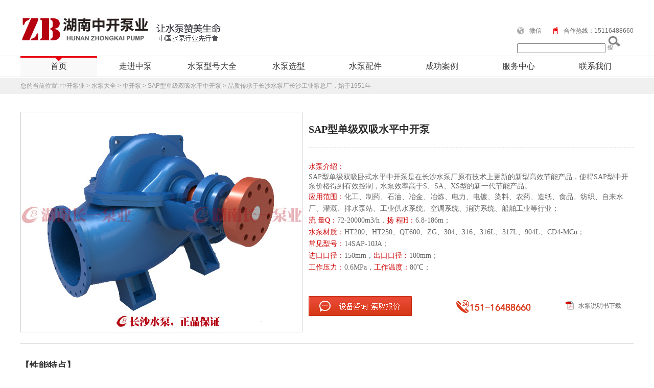

--- FILE ---
content_type: text/html
request_url: http://www.zhongpump.cn/zhongkaibeng/3606.html
body_size: 17047
content:
<!DOCTYPE html PUBLIC "-//W3C//DTD XHTML 1.0 Transitional//EN" "http://www.w3.org/TR/xhtml1/DTD/xhtml1-transitional.dtd">
<html xmlns="http://www.w3.org/1999/xhtml">
<head>
<meta http-equiv="Content-Type" content="text/html; charset=utf-8" />
<title>SAP型单级双吸水平中开泵价格,配件,材质,型号_长沙水泵厂中开泵业</title>
<meta name="Keywords" content="SAP型卧式水平双吸泵,SAP型单级双吸水平中开泵参数,SAP型单级双吸卧式中开泵厂家" />
<meta name="Description" content="SAP型卧式水平双吸泵系单级双吸水平中开式离心泵，是工业泵在原有技术上更新的新型产品，使得SAP型中开泵价格得到有效控制。SAP型双吸泵主要适应于工厂、城市、矿山、电站、农田、水利工程等领域。用输送不含固体颗粒的清水或物理、化学性质类似于水的其它液体，被输送的介质温度为0℃～80℃，允许最大进口压0.6MPa。" />
<link href="/Templates/lmzg/css/common.css" rel="stylesheet" type="text/css" />
<link href="/Templates/lmzg/css/product_article.css" rel="stylesheet" type="text/css" />
<script language="javascript" src="/Templates/lmzg/js/jquery.min.js"></script>
<script language="javascript" src="/Templates/lmzg/js/common.js"></script>
<script language="javascript" src="/Templates/lmzg/js/product_article.js"></script>

</head>
<body>
<div class="top">
  <div class="logo l"><a href="http://www.zhongpump.cn/"><img src="/Templates/lmzg/images/logo.gif" alt="长沙水泵厂湖南中开泵业"  /></a> </div>
  <div class="tel r">
    <p><span class="worldwide"><a href="http://www.zhongpump.cn/weixin/" rel="nofollow" target="_blank" alt="湖南中开泵业微信"  />微信</a></span><span class="hotline">合作热线：15116488660</span></p>
 <form  name="formsearch" action="/search.asp" method="get" target="_blank" onsubmit="return checkKeywords();">
       <input type="hidden" name="p" id="typeidflag" class="typeidflag" value="">
<span class="search-input">
        <input name='keys' id="q" type="text" class="in_search"/>
        <input type="image" src="/Templates/lmzg/images/search2.jpg"/>
       </span>
    </form>

  </div>
</div>
<div class="menu">
  <ul class="nav">
    <li class="primary current-menu"><a href="/">首页</a></li>
    <li class="primary"><a href="/zhongbeng/" rel="nofollow">走进中泵</a>
      <ul>
   <li><a href="/zhongbeng/zhici.html" rel="nofollow">领导致辞</a>
    </li>

   <li><a href="/zhongbeng/wenhua.html" rel="nofollow">企业文化</a>
    </li>

   <li><a href="/rongyu/list_108_1.html" rel="nofollow">资质荣誉</a>
    </li>

   <li><a href="/zhongbeng/yingxiao.html" rel="nofollow">营销理念</a>
    </li>

   <li><a href="/zhongbeng/pinzhi.html" rel="nofollow">品质保证</a>
    </li>

   <li><a href="/zhongbeng/shengchan.html" rel="nofollow">生产能力</a>
    </li>

   <li><a href="/zhongbeng/falv.html" rel="nofollow">法律声明</a>
    </li>

   <li><a href="/zhongbeng/zb.html" rel="nofollow">中泵商标</a>
    </li>

   <li><a href="/zhongbeng/gongying.html" rel="nofollow">合作共赢</a>
    </li>

	
</ul>
    </li>
  
    <li class="primary"><a href="/beng/">水泵型号大全</a>
      <ul class="pcenter">
        <dl class="list-1">
          <dt><a href="/zhongkaibeng/" target="_blank" title="中开泵系列">中开泵系列</a></dt>       
		  <dd><span>输送流量大，低扬程介质的循环泵</span></dd>
		  <dd class="hot"><a href="/duojishuangxizhongkaibeng/" title="多级双吸中开泵" target="_blank">多级双吸中开泵</a></dd>
          <dd class="hot"><a href="/danjishuangxizhongkaibeng/" title="单级双吸中开泵" target="_blank">单级双吸中开泵</a></dd>
          <dd class="hot"><a href="/lishizhongkaibeng/" title="立式中开泵" target="_blank">立式中开泵</a></dd>
          <dd class="hot"><a href="/woshizhongkaibeng/" title="卧式中开泵" target="_blank">卧式中开泵</a></dd>
		     
          <dt><a href="/shuangxibeng/" title="双吸泵系列">双吸泵系列</a></dt>
          <dd><p><a href="/danjishuangxilixinbeng/" title="单级双吸离心泵" target="_blank">单级双吸离心泵</a></dd>
         <dd><p><a href="/lishishuangxibeng/" title="立式双吸泵" target="_blank">立式双吸泵</a></dd>
        </dl>
        <dl class="list-2">
          <dt><a href="/xieliubeng/" title="立式斜流泵系列" target="_blank">立式斜流泵系列</a></dt>
          <dd><span>大型火电站斜流泵和核电站的循环泵</span></dd>
          <dd><a href="/xieliubeng/3780.html" title="TKX(S)、LKX(S)、LBX(S)立式斜流泵" target="_blank">TKX(S)、LKX(S)、LBX(S)立式斜流泵</a></dd>
          <dd><span></span></dd>
          <dd class="hot"><a href="/xieliubeng/4491.html" title="LK立式斜流泵" target="_blank">TKX立式斜流泵</a></dd>
          <dd class="hot"><a href="/xieliubeng/4491.html" title="LKX立式斜流泵" target="_blank">LKS立式斜流泵</a></dd>
          <dd class="hot"><a href="/xieliubeng/3739.html" title="LBX立式斜流泵" target="_blank">LBS立式斜流泵</a></dd>
          <dd class="hot"><a href="/xieliubeng/3777.html" title="LB立式斜流泵" target="_blank">LB立式斜流泵</a></dd>
          <dd class="hot"><a href="/xieliubeng/3777.html" title="LK立式斜流泵">LK立式斜流泵</a></dd>
		  <dd><span>温度低于110°C的清水或物理化学性质类似水的液体</span></dd>
          <dd  class="hot"><a href="/guolugeishuibeng/" target="_blank">锅炉给水泵</a></dd>
          <dd><a href="/reshuibeng/" title="热水泵" target="_blank">热水泵</a></dd>
		  <dd><a href="/xunhuanshuibeng/" title="循环水泵" target="_blank">循环水泵</a></dd>
        </dl>
        <dl class="list-3">
          <dt><a href="/lengningbeng/" title="冷凝泵系列" target="_blank">冷凝泵系列</a></dt><br />
          <dd class="hot"><a href="/lengningbeng/3669.html" title="NB/NBA型冷凝泵" target="_blank">NB/NBA型冷凝泵</a></dd>
          <dd class="hot"><a href="/lishilengningshuihuishoubeng/3727.html" title="GN型冷凝泵" target="_blank">GN型冷凝泵</a></dd>
          <dd><a href="/lishilengningshuihuishoubeng/3654.html" title="GNL型立式冷凝泵" target="_blank">GNL型立式冷凝泵</a></dd>
		  
		   <dt><a href="/lixinbeng/" title="离心泵系列" target="_blank">离心泵系列</a> </dt>
          <dd><a href="/lishilixinbeng/" title="立式离心泵" target="_blank">立式离心泵</a></dd>
          <dd><a href="/wohilixinbeng/" title="卧式离心泵" target="_blank">卧式离心泵</a></dd>
          <dd><a href="/guandaolixinbeng/" title="管道离心泵" target="_blank">管道离心泵</a></dd>
          <dd><a href="/reshuiguandaobeng/" title="热水管道泵" target="_blank">热水管道泵</a></dd>
         <dd ><a href="/hunliubeng/" title="混流泵">混流泵</a></dd>
          <!--<dd><a href="#" target="_blank" style="font-weight:bold">查看更多</a></dd>-->
        </dl>
        <dl class="list-4">
           <dt><a href="/duojilixinbeng/" title="多级离心泵系列">多级离心泵系列</a></dt>
          <dd class="hot"><a href="/woshiduojilixinbeng/" title="卧式多级离心泵" target="_blank">卧式多级离心泵</a></dd>
          <dd class="hot"><a href="/lishiduojilixinbeng/" title="立式多级离心泵" target="_blank">立式多级离心泵</a></dd>
		  <dd class="hot"><a href="/zipinghengduojibeng/" title="自平衡多级离心泵" target="_blank">自平衡多级离心泵</a></dd>
          <dd><a href="/duojiguandaonbeng/" title="多级管道泵" target="_blank">多级管道泵</a></dd>
		    <dd><a href="/duojixiaofangbeng/" title="多级消防泵" target="_blank">多级消防泵</a></dd>
          <dt><a href="/youbeng/" title="油泵系列" target="_blank">油泵系列</a> </dt>
          <dd><a href="/duojiyoubeng/" title="多级油泵" target="_blank">多级油泵</a></dd>
          <dd><a href="/gaowenyoubeng/" title="高温油泵" target="_blank">高温油泵</a></dd>
          <dd><a href="/danjiyoubeng/" title="单级油泵" target="_blank">单级油泵</a></dd>
        </dl>
        <dl class="list-5">
          <dt><a href="/danjilixinbeng/" title="单级离心泵系列" target="_blank">单级离心泵系列</a></dt>
          <dd><a href="/woshidanjilixinbeng/" target="_blank">卧式单级离心泵</a></dd>
          <dd><a href="/lishidanjilixinbeng/" target="_blank">立式单级离心泵</a></dd>
		  <dd><a href="/danjidanxilixinbeng/" target="_blank">单级单吸离心泵</a></dd>

          <dt><a href="/paiwubeng/" title="排污泵系列" target="_blank">排污泵系列</a></dt>
          <dd><a href="/duoxitoupaiwubeng/" title="多吸头排污泵 " target="_blank">多吸头排污泵</a></dd>
          <dd><a href="/qianshuipaiwubeng/" title="潜水排污泵" target="_blank">潜水排污泵</a></dd>
          <dd><a href="/lishipaiwubeng/" title="立式排污泵 " target="_blank">立式排污泵</a></dd>
          <dd><a href="/lishichangzhoubeng/" title="立式长轴泵 " target="_blank">立式长轴泵</a></dd>
           <dd><a href="/lishihaishuibeng/" title="立式海水泵 " target="_blank">立式海水泵</a></dd>
        </dl>
        <div><span>服务领域：</span><a href="/peijian/">水泵配件</a><a href="/fuwu/jieshao.html">服务介绍</a><a href="/fuwu/wangluo.html">服务网络</a><a href="/wenda/">常见问题</a><a href="tencent://message/?uin=516558583&&Site=www.zhongpump.cn&&Menu=yes" onclick="openZoosUrl('chatwin')">在线订购</a></div>
      </ul>
    </li>
	  <li class="primary"><a href="/xuanxing/">水泵选型</a>
	  
    <li class="primary"><a href="/peijian/">水泵配件</a>
      <ul>
       
   <li><a href="/peijian/list_327_1.html">清水泵配件</a>
    </li>

   <li><a href="/peijian/list_326_1.html">长轴泵配件</a>
    </li>

   <li><a href="/peijian/list_325_1.html">双吸泵配件</a>
    </li>

   <li><a href="/peijian/list_324_1.html">排污泵配件</a>
    </li>

   <li><a href="/peijian/list_323_1.html">多级泵配件</a>
    </li>

   <li><a href="/peijian/list_181_1.html">冷凝泵配件</a>
    </li>

   <li><a href="/peijian/list_173_1.html">斜流泵配件</a>
    </li>

   <li><a href="/peijian/list_171_1.html">中开泵配件</a>
    </li>

      </ul>
    </li>
  
      
    </li>
    <li class="primary"><a href="/anli/list_15_1.html">成功案例</a>
     <ul>
       
   <li><a href="/fuwu/mingdan.html">案例名单</a>
    </li>

   <li><a href="/anli/yingyong.html">重点应用</a>
    </li>

   <li><a href="/huoban/index.html">合作伙伴</a>
    </li>

   <li><a href="/anli/list_220_1.html">水泵改造案例</a>
    </li>

   <li><a href="/anli/list_178_1.html">精品工程案例</a>
    
        <a href="/anli/gongshui/index.html">供水行业</a>
    
        <a href="/anli/shihua/index.html">石化行业</a>
    
        <a href="/anli/bengzhan/index.html">泵站改造</a>
    
        <a href="/anli/gangtie/index.html">钢铁行业</a>
    
        <a href="/anli/dianli/index.html">电力行业</a>
    
        <a href="/anli/zhiyao/index.html">制药行业</a>
    
        <a href="/anli/kuangshanjishui/index.html">矿山行业</a>
    </li>

     </ul>
    </li>
	
	 <li class="primary"><a href="/fuwu/" >服务中心</a>
      <ul>

   <li><a href="/fuwu/jieshao.html">服务介绍</a>
    </li>

   <li><a href="/fuwu/liucheng.html">售后流程</a>
    </li>

   <li><a href="/fuwu/wangluo.html">服务网络</a>
    </li>

   <li><a href="/fuwu/baoxiu.html">我要报修</a>
    </li>

   <li><a href="/wenti/list_114_1.html">常见问题</a>
    </li>

   <li><a href="/canshu/list_218_1.html">性能参数</a>
    </li>

   <li><a href="/jishu/list_320_1.html">节能技术</a>
    </li>

   <li><a href="/fangan/list_222_1.html">节能方案</a>
    </li>

   <li><a href="/down/list_221_1.html">资料下载</a>
    </li>

      </ul>
    </li>
	
    <li class="primary"><a href="/zhongbeng/lianxi.html" rel="nofollow">联系我们</a></li>

  </ul>
</div>

<div class="banner"></div>
<div id="wrap" class="wrap w100">
  <div id="breadCrumb" class="breadCrumb w100"><div class="bread-bd"><span>您的当前位置: </span><a href="http://www.zhongpump.cn/">中开泵业</a>  > <a href="/beng/index.html">水泵大全</a> > <a href="/zhongkaibeng/index.html">中开泵</a> > SAP型单级双吸水平中开泵 > 品质传承于长沙水泵厂长沙工业泵总厂，始于1951年</div></div>
  <div id="container" class="container s-p">
    <div id="main" class="main">
      <div class="item w100 clearfix">
        <div class="item-bd">
          <div class="item-intro r">
            <div class="title">
              <h1 class="font20">SAP型单级双吸水平中开泵</h1>
            </div>
            <div class="describe mt26">
              <p class="font12 line23"><span>水泵介绍：</span></p>
              <p class="font12 line23 textindent"><p>SAP型单级双吸卧式水平中开泵是在长沙水泵厂原有技术上更新的新型高效节能产品，使得SAP型中开泵价格得到有效控制，水泵效率高于S、SA、XS型的新一代节能产品。</p></p>
              <p class="font12 line23"><span>应用范围：</span>化工、制药、石油、冶金、冶炼、电力、电镀、染料、农药、造纸、食品、纺织、自来水厂、灌溉、排水泵站、工业供水系统、空调系统、消防系统、船舶工业等行业；</p>
              <p class="font12 line23"><span>流 量Q：</span>72-20000m3/h，<span>扬 程H：</span>6.8-186m；</p>
			  <p class="font12 line23"><span>水泵材质：</span>HT200、HT250、QT600、ZG、304、316、316L、317L、904L、CD4-MCu；</p>
			  <p class="font12 line23"><span>常见型号：</span>14SAP-10JA；</p>
			  <p class="font12 line23"><span>进口口径：</span>150mm，<span>出口口径：</span>100mm；</p>
			   <p class="font12 line23"><span>工作压力：</span>0.6MPa，<span>工作温度：</span>80℃；</p>
            </div>
            <div class="btn mt60">
              <ul>
                <li><a href="tencent://message/?uin=516558583&amp;&amp;Site=www.zhongpump.cn&amp;&amp;Menu=yes" title="2023最新SAP型单级双吸水平中开泵报价在线咨询"><img src="/Templates/lmzg/images/equiry.jpg"></a></li>
				<li id="message1" class="message1 ml60 pl27"><span><img src="/Templates/lmzg/images/pro_tel.png" title="热线电话177-08463571"></span></li>
                <!--<li id="message" class="message ml60 pl27"><span><a href="http://wpa.qq.com/msgrd?v=3&uin=516558583&site=qq&menu=yes" target="_blank" title="SAP型单级双吸水平中开泵留言咨询">在线咨询留言</a></span></li>-->
                <li id="download" class="download ml60 pl27"><span><a href="http://pan.baidu.com/share/home?uk=978810400" target="_blank" title="SAP型单级双吸水平中开泵产品说明书下载">水泵说明书下载</a></span></li>
              </ul>
            </div>
          </div>
          <div class="item-img l"><img src="/upload/day_130815/20130331000636678.jpg"  title="SAP型单级双吸水平中开泵图片" style="border:#cccccc 1px solid" width="555" height="430" /></div>
        </div>
      </div>
      <div class="feature w100 clearfix s-p">
        <div class="feature-bd bt1px pt31 pb46">
          <h2 class="mb31">【性能特点】</h2>
       
		<div class="feature-main">
    <div class="w_47_5 mr_5 mb31 l">
        <p>
            <span class="feature-like-5">国家实用新型技术</span>
        </p>
    </div>
    <div class="w_47_5 mb31 l">
        <p>
            <span class="feature-like-6">美国先进水力模型</span>
        </p>
    </div>
    <div class="w_47_5 mr_5 l">
        <p>
            <span class="feature-like-4">三元流理论/三维软件设计</span>
        </p>
    </div>
    <div class="w_47_5 l">
        <p>
            <span class="feature-like-2">制造/加工/铸造/蜗壳</span>
        </p>
    </div>
</div>


</div>
        </div>
      </div>
      <div class="principle w100 clearfix s-p">
        <div class="principle-bd bt1px pt31 pb46">
          <h2 class="mb31">【工作原理】</h2>
          <div class="principle-main">
	<p>SAP型单级双吸卧式水平中开泵主要适应于工厂、城市、矿山、电站、农田、水利工程等领域。用输送不含固体颗粒的清水或物理、化学性质类似于水的其它液体，被输送的介质温度为0℃～80℃，允许最大进口压0.6MPa。</p><p><br/></p><p>SAP型单级双吸卧式水平中开泵结构说明：</p><p>SAP型单级双卧式水平中开泵为卧式安装，泵壳于轴心线水平分开，上部为泵盖，下部为泵体，吸入口和吐出口均在泵轴线下方的泵体上，其中心线与轴线垂直，检修时不需拆卸进水和出水管路，即可揭开泵盖，取出转子部件。 除48SAP-30型泵为滑动轴承、稀油润滑外，其它型号泵轴承均采用滚动轴承、油脂润滑，轴承端盖密封采用骨架油封。轴封采用软填料密封和机械密封。<br/></p><p><br/></p><p>SAP型单级双吸卧式水平中开泵性能范围：</p><p>流量 72--20000m3/h ，扬程6.8—186m 。所有泵均可根据用户使用要求调整其运行参数。</p><p><br/></p><p>SAP型单级双吸卧式水平中开泵旋转方向：</p><p>从电机端向SAP型中开泵看，为逆时针方向旋转，即吸入口在左，吐出口在右。也可根据用户要求将驱动端移到泵的另一端，此时，转向和吸入、吐出口方向均与上述相反。</p><p><br/></p><p>SAP型单级双吸卧式水平中开泵型号说明：</p><p>14SAP-10JA</p><p>14－吸入口径被25除（即吸入口径为350mm）</p><p>SAP－单级双吸水平中开式离心泵</p><p>10－比转数被10除化整的约数</p><p>J－表示额定转速变化</p><p>A－表示叶轮外径第一次变化，A、B、C……依次类推</p><p><br/></p><p>SAP型单级双吸卧式水平中开泵主要零件材质及订货：</p><p>SAP型中开泵的过流部件材质均为铸铁，如用户需要，叶轮也可用铸钢和黄铜制造，但须在订货合同上注明。订货时请注明主要零件材质，若对泵、电机有特殊要求，可与本厂协商有关技术要求。</p><p><br/></p><p>SAP型双吸水平中开泵成套范围：<br/>成套供应SAP型中开泵，电机、联轴器。</p><p><br/></p><p>SAP型单级双吸卧式水平中开泵选型须知：</p><p>一、中开泵产品名称与型号，中开泵管道口径，中开泵使用扬程（m），中开泵电机功率（KW），中开泵电机转速（r/min），中开泵电压〔V〕，中开泵使用的吸程（m），中开泵使用的介质名称、比重、粘度、腐蚀性、毒性</p><p>二、若已经由设计单位选定我厂的中开泵型号，请按中开泵型号直接向销售部订购。</p><p>三、请尽量提供详细的产品使用要求，以便我们选型的正确性，提高使用的最高效率。</p>
</div>  </div>
      </div>
	  
	
	  
	  <div class="pro-rs w100 clearfix s-p">
        <div class="pro-rs-bd bt1px pt31 pb46">
          <h2 class="mb31">【核心配件】</h2>
          <div class="pro-rs-main"><ul><li><a href="/bujian/4475.html"  title="泵壳"><img src="/upLoad/bujian/bengke.jpg" style="border:#cccccc 1px solid" ></a><p><a href="/bujian/4475.html"  title="泵壳">泵壳</a></p></li></ul><ul><li><a href="/bujian/4474.html"  title="轴套"><img src="/upLoad/bujian/zhoutao.jpg" style="border:#cccccc 1px solid" ></a><p><a href="/bujian/4474.html"  title="轴套">轴套</a></p></li></ul><ul><li><a href="/bujian/4473.html"  title="密封环"><img src="/upLoad/bujian/mifenghuan.jpg" style="border:#cccccc 1px solid" ></a><p><a href="/bujian/4473.html"  title="密封环">密封环</a></p></li></ul><ul><li><a href="/bujian/4472.html"  title="泵轴"><img src="/upLoad/bujian/bengzhou.jpg" style="border:#cccccc 1px solid" ></a><p><a href="/bujian/4472.html"  title="泵轴">泵轴</a></p></li></ul><ul><li><a href="/bujian/4471.html"  title="叶轮"><img src="/upLoad/bujian/yelun.jpg" style="border:#cccccc 1px solid" ></a><p><a href="/bujian/4471.html"  title="叶轮">叶轮</a></p></li></ul></div>
       (注意：SAP型单级双吸水平中开泵型号的水泵配件实物图和此图存在外观、大小、尺寸、材质等的区别) </div>
      </div>
	    <div class="principle w100 clearfix s-p">
        <div class="principle-bd bt1px pt31 pb46">
	  <h2 class="mb31">【配件选择】</h2>
          <div class="principle-main"><p>
	<table cellspacing="1" cellpadding="1" width="711" align="center">
  <tbody>
    <tr>
      <td width="350"><p><img & alt="多种标准的法兰能提供" width="350" height="50" src="/Templates/lmzg/images/2013120786JDF44Z42.jpg"><br>
            &nbsp;&nbsp;&nbsp;&nbsp;&nbsp;&nbsp;1、中国标准GB, HG和德国标准DIN；<br>
       &nbsp;&nbsp;&nbsp;&nbsp;&nbsp;&nbsp;2、美国标准ANSI, ASME；<br>
        &nbsp;&nbsp;&nbsp;&nbsp;&nbsp;&nbsp;3、日本标准JIS；</p></td>
      <td width="352" ><p><img alt="过流部件材质可供选择" width="350" height="50" src="/Templates/lmzg/images/201312074L68H664ZB.jpg"><br>
          &nbsp;&nbsp;&nbsp;&nbsp;&nbsp;&nbsp;1、铸钢；2、不锈钢;<br>
     &nbsp;&nbsp;&nbsp;&nbsp;&nbsp;&nbsp;3、铸铁；<br>
	  &nbsp;&nbsp;&nbsp;&nbsp;&nbsp;&nbsp;4、铜合金;</p></td>
    </tr>
    <tr>
      <td><p><img alt="密封型式" width="350" height="50" src="/Templates/lmzg/images/20131207F60HL02J4D.jpg"><br>
              &nbsp;&nbsp;&nbsp;&nbsp;&nbsp;&nbsp;1、机械密封(含平衡型单端面、双端面密封)；<br>
          &nbsp;&nbsp;&nbsp;&nbsp;&nbsp;&nbsp;2、填料密封；</p></td>
      <td><p><img alt="轴承" width="350" height="50" src="/Templates/lmzg/images/201312078P68VD0Z0B.jpg"><br>
              &nbsp;&nbsp;&nbsp;&nbsp;&nbsp;&nbsp;1、根据用户的要求和泵的技术条件，可提供；<br>
          &nbsp;&nbsp;&nbsp;&nbsp;&nbsp;&nbsp;2、滚动和滚动轴承；</p></td>
    </tr>
    <tr>
      <td height="104"><p><img alt="多种联轴器形式可供选择" width="350" height="50" src="/Templates/lmzg/images/201312074TFZHNLR06.jpg"><br>
            &nbsp;&nbsp;&nbsp;&nbsp;&nbsp;&nbsp;1、弹性柱销式联轴器；<br>
        &nbsp;&nbsp;&nbsp;&nbsp;&nbsp;&nbsp;2、金属膜片式联轴器；<br>
        &nbsp;&nbsp;&nbsp;&nbsp;&nbsp;&nbsp;3、爪形联轴器；<br>
        &nbsp;&nbsp;&nbsp;&nbsp;&nbsp;&nbsp;4、梅花形联轴器；</p>
      </td>
      <td><p><img alt="底座" width="350" height="50" src="/Templates/lmzg/images/20131207882TL8666X.jpg"><br>
              &nbsp;&nbsp;&nbsp;&nbsp;&nbsp;&nbsp;1、铸造型和钢焊接结构任选；<br>
       &nbsp;&nbsp;&nbsp;&nbsp;&nbsp;&nbsp;2、带集液槽的结构可选；<br>
        &nbsp;&nbsp;&nbsp;&nbsp;&nbsp;&nbsp;3、独立底座；<br>
		&nbsp;&nbsp;&nbsp;&nbsp;&nbsp;&nbsp;4、公共底座；</p> </td>
    </tr>
  </tbody>
</table>

</p>
</div> </div>
      </div>
	  
	  
	  
	  
  <div class='case w100 clearfix s-p'><div class='case-bd bt1px pt31 pb46'><h2 class='mb31'><a href='/canshu/list_218_1.html'>更多参数</a>【性能参数】</h2><div class='case-main'>
          <div class="parameter-main"><table width="648"><tbody><tr class="firstRow"><td width="87" valign="center" rowspan="3" style="padding: 5px 10px; border-width: 1px;"><p><span style=";font-family:&#39;Times New Roman&#39;;font-size:14px">型号</span></p></td><td width="49" valign="center" style="padding: 5px 10px; border-left-style: none; border-right-width: 1px; border-top-width: 1px; border-bottom-width: 1px;"><p><span style=";font-family:&#39;Times New Roman&#39;;font-size:14px">流量</span></p></td><td width="52" valign="center" style="padding: 5px 10px; border-left-style: none; border-right-width: 1px; border-top-width: 1px; border-bottom-width: 1px;"><p><span style=";font-family:&#39;Times New Roman&#39;;font-size:14px">扬程</span></p></td><td width="50" valign="center" style="padding: 5px 10px; border-left-style: none; border-right-width: 1px; border-top-width: 1px; border-bottom-width: 1px;"><p><span style=";font-family:&#39;Times New Roman&#39;;font-size:14px">转速</span></p></td><td width="52" valign="center" style="padding: 5px 10px; border-left-style: none; border-right-width: 1px; border-top-width: 1px; border-bottom-width: 1px;"><p><span style=";font-family:&#39;Times New Roman&#39;;font-size:14px">轴功率</span></p></td><td width="123" valign="center" colspan="2" style="padding: 5px 10px; border-left-style: none; border-right-width: 1px; border-top-width: 1px; border-bottom-width: 1px;"><p><span style=";font-family:&#39;Times New Roman&#39;;font-size:14px">配带电动机</span></p></td><td width="45" valign="center" style="padding: 5px 10px; border-left-style: none; border-right-width: 1px; border-top-width: 1px; border-bottom-width: 1px;"><p><span style=";font-family:&#39;Times New Roman&#39;;font-size:14px">效率</span></p></td><td width="41" valign="center" rowspan="2" style="padding: 5px 10px; border-left-style: none; border-right-width: 1px; border-top-width: 1px; border-bottom-width: 1px;"><p><span style=";font-family:&#39;Times New Roman&#39;;font-size:14px">必需汽蚀余量</span></p></td><td width="42" valign="center" rowspan="2" style="padding: 5px 10px; border-left-style: none; border-right-width: 1px; border-top-width: 1px; border-bottom-width: 1px;"><p><span style=";font-family:&#39;Times New Roman&#39;;font-size:14px">叶轮名义直径</span></p></td><td width="84" valign="center" colspan="2" style="padding: 5px 10px; border-left-style: none; border-right-width: 1px; border-top-width: 1px; border-bottom-style: none;"><p><span style=";font-family:&#39;Times New Roman&#39;;font-size:14px">泵口径</span></p></td><td width="48" valign="center" rowspan="3" style="padding: 5px 10px; border-left-style: none; border-right-width: 1px; border-top-width: 1px; border-bottom-width: 1px;"><p><span style=";font-family:&#39;Times New Roman&#39;;font-size:14px">泵重</span></p></td></tr><tr><td width="49" valign="center" style="padding: 5px 10px; border-left-style: none; border-right-width: 1px; border-top-style: none; border-bottom-width: 1px;"><p><span style="font-family:&#39;Times New Roman&#39;;font-size:14px">Q</span></p></td><td width="52" valign="center" style="padding: 5px 10px; border-left-style: none; border-right-width: 1px; border-top-style: none; border-bottom-width: 1px;"><p><span style="font-family:&#39;Times New Roman&#39;;font-size:14px">H</span></p></td><td width="50" valign="center" style="padding: 5px 10px; border-left-style: none; border-right-width: 1px; border-top-style: none; border-bottom-width: 1px;"><p><span style="font-family:&#39;Times New Roman&#39;;font-size:14px">n</span></p></td><td width="52" valign="center" style="padding: 5px 10px; border-left-style: none; border-right-width: 1px; border-top-style: none; border-bottom-width: 1px;"><p><span style=";font-family:&#39;Times New Roman&#39;;font-size:14px">Pa</span></p></td><td width="41" valign="center" style="padding: 5px 10px; border-left-style: none; border-right-width: 1px; border-top-style: none; border-bottom-width: 1px;"><p><span style=";font-family:&#39;Times New Roman&#39;;font-size:14px">功率</span></p></td><td width="82" valign="center" rowspan="2" style="padding: 5px 10px; border-left-style: none; border-right-width: 1px; border-top-style: none; border-bottom-width: 1px;"><p><span style=";font-family:&#39;Times New Roman&#39;;font-size:14px">型号</span></p></td><td width="45" valign="center" style="padding: 5px 10px; border-left-style: none; border-right-width: 1px; border-top-style: none; border-bottom-width: 1px;"><p><span style="font-family:&#39;Times New Roman&#39;;font-size:14px">η</span></p></td><td width="42" valign="center" style="padding: 5px 10px; border-left-style: none; border-right-width: 1px; border-top-style: none; border-bottom-width: 1px;"><p><span style=";font-family:&#39;Times New Roman&#39;;font-size:14px">进口</span></p></td><td width="42" valign="center" style="padding: 5px 10px; border-left-style: none; border-right-width: 1px; border-top-width: 1px; border-bottom-width: 1px;"><p><span style=";font-family:&#39;Times New Roman&#39;;font-size:14px">出口</span></p></td></tr><tr><td width="49" valign="center" style="padding: 5px 10px; border-left-style: none; border-right-width: 1px; border-top-style: none; border-bottom-width: 1px;"><p><span style=";font-family:&#39;Times New Roman&#39;;font-size:14px">m3/h</span></p></td><td width="52" valign="center" style="padding: 5px 10px; border-left-style: none; border-right-width: 1px; border-top-style: none; border-bottom-width: 1px;"><p><span style="font-family:&#39;Times New Roman&#39;;font-size:14px">m</span></p></td><td width="50" valign="center" style="padding: 5px 10px; border-left-style: none; border-right-width: 1px; border-top-style: none; border-bottom-width: 1px;"><p><span style=";font-family:&#39;Times New Roman&#39;;font-size:14px">r/min</span></p></td><td width="52" valign="center" style="padding: 5px 10px; border-left-style: none; border-right-width: 1px; border-top-style: none; border-bottom-width: 1px;"><p><span style=";font-family:&#39;Times New Roman&#39;;font-size:14px">kW</span></p></td><td width="41" valign="center" style="padding: 5px 10px; border-left-style: none; border-right-width: 1px; border-top-style: none; border-bottom-width: 1px;"><p><span style=";font-family:&#39;Times New Roman&#39;;font-size:14px">kW</span></p></td><td width="45" valign="center" style="padding: 5px 10px; border-left-style: none; border-right-width: 1px; border-top-style: none; border-bottom-width: 1px;"><p><span style="font-family:&#39;Times New Roman&#39;;font-size:14px">%</span></p></td><td width="41" valign="center" style="padding: 5px 10px; border-left-style: none; border-right-width: 1px; border-top-style: none; border-bottom-width: 1px;"><p><span style="font-family:&#39;Times New Roman&#39;;font-size:14px">m</span></p></td><td width="42" valign="center" style="padding: 5px 10px; border-left-style: none; border-right-width: 1px; border-top-style: none; border-bottom-width: 1px;"><p><span style=";font-family:&#39;Times New Roman&#39;;font-size:14px">mm</span></p></td><td width="42" valign="center" style="padding: 5px 10px; border-left-style: none; border-right-width: 1px; border-top-style: none; border-bottom-width: 1px;"><p><span style=";font-family:&#39;Times New Roman&#39;;font-size:14px">mm</span></p></td><td width="42" valign="center" style="padding: 5px 10px; border-left-style: none; border-right-width: 1px; border-top-style: none; border-bottom-width: 1px;"><p><span style=";font-family:&#39;Times New Roman&#39;;font-size:14px">mm</span></p></td></tr><tr><td width="87" valign="center" rowspan="3" style="padding: 5px 10px; border-left-width: 1px; border-right-width: 1px; border-top-style: none; border-bottom-width: 1px;"><p><span style=";font-family:&#39;Times New Roman&#39;;font-size:14px">6SAP-6</span></p></td><td width="49" valign="center" style="padding: 5px 10px; border-left-style: none; border-right-width: 1px; border-top-style: none; border-bottom-width: 1px;"><p><span style=";font-family:&#39;Times New Roman&#39;;font-size:14px">126</span></p></td><td width="52" valign="center" style="padding: 5px 10px; border-left-style: none; border-right-width: 1px; border-top-style: none; border-bottom-width: 1px;"><p><span style=";font-family:&#39;Times New Roman&#39;;font-size:14px">104</span></p></td><td width="50" valign="center" rowspan="3" style="padding: 5px 10px; border-left-style: none; border-right-width: 1px; border-top-style: none; border-bottom-width: 1px;"><p><span style=";font-family:&#39;Times New Roman&#39;;font-size:14px">2980</span></p></td><td width="52" valign="center" style="padding: 5px 10px; border-left-style: none; border-right-width: 1px; border-top-style: none; border-bottom-width: 1px;"><p><span style=";font-family:&#39;Times New Roman&#39;;font-size:14px">49</span></p></td><td width="41" valign="center" rowspan="3" style="padding: 5px 10px; border-left-style: none; border-right-width: 1px; border-top-style: none; border-bottom-width: 1px;"><p><span style=";font-family:&#39;Times New Roman&#39;;font-size:14px">75</span></p></td><td width="82" valign="center" rowspan="3" style="padding: 5px 10px; border-left-style: none; border-right-width: 1px; border-top-style: none; border-bottom-width: 1px;"><p><span style=";font-family:&#39;Times New Roman&#39;;font-size:14px">Y280S-2</span></p></td><td width="45" valign="center" style="padding: 5px 10px; border-left-style: none; border-right-width: 1px; border-top-style: none; border-bottom-width: 1px;"><p><span style=";font-family:&#39;Times New Roman&#39;;font-size:14px">73</span></p></td><td width="41" valign="center" style="padding: 5px 10px; border-left-style: none; border-right-width: 1px; border-top-style: none; border-bottom-width: 1px;"><p><span style=";font-family:&#39;Times New Roman&#39;;font-size:14px">3.0&nbsp;</span></p></td><td width="42" valign="center" rowspan="3" style="padding: 5px 10px; border-left-style: none; border-right-width: 1px; border-top-style: none; border-bottom-width: 1px;"><p><span style=";font-family:&#39;Times New Roman&#39;;font-size:14px">270</span></p></td><td width="42" valign="center" rowspan="3" style="padding: 5px 10px; border-left-style: none; border-right-width: 1px; border-top-style: none; border-bottom-width: 1px;"><p><span style=";font-family:&#39;Times New Roman&#39;;font-size:14px">150</span></p></td><td width="42" valign="center" rowspan="3" style="padding: 5px 10px; border-left-style: none; border-right-width: 1px; border-top-style: none; border-bottom-width: 1px;"><p><span style=";font-family:&#39;Times New Roman&#39;;font-size:14px">100</span></p></td><td width="48" valign="center" rowspan="3" style="padding: 5px 10px; border-left-style: none; border-right-width: 1px; border-top-style: none; border-bottom-width: 1px;"><p><span style=";font-family:&#39;Times New Roman&#39;;font-size:14px">160</span></p></td></tr><tr><td width="49" valign="center" style="padding: 5px 10px; border-left-style: none; border-right-width: 1px; border-top-style: none; border-bottom-width: 1px;"><p><span style=";font-family:&#39;Times New Roman&#39;;font-size:14px">180</span></p></td><td width="52" valign="center" style="padding: 5px 10px; border-left-style: none; border-right-width: 1px; border-top-style: none; border-bottom-width: 1px;"><p><span style=";font-family:&#39;Times New Roman&#39;;font-size:14px">97</span></p></td><td width="52" valign="center" style="padding: 5px 10px; border-left-style: none; border-right-width: 1px; border-top-style: none; border-bottom-width: 1px;"><p><span style=";font-family:&#39;Times New Roman&#39;;font-size:14px">59.5</span></p></td><td width="45" valign="center" style="padding: 5px 10px; border-left-style: none; border-right-width: 1px; border-top-style: none; border-bottom-width: 1px;"><p><span style=";font-family:&#39;Times New Roman&#39;;font-size:14px">80</span></p></td><td width="41" valign="center" style="padding: 5px 10px; border-left-style: none; border-right-width: 1px; border-top-style: none; border-bottom-width: 1px;"><p><span style=";font-family:&#39;Times New Roman&#39;;font-size:14px">3.8&nbsp;</span></p></td></tr><tr><td width="49" valign="center" style="padding: 5px 10px; border-left-style: none; border-right-width: 1px; border-top-style: none; border-bottom-width: 1px;"><p><span style=";font-family:&#39;Times New Roman&#39;;font-size:14px">216</span></p></td><td width="52" valign="center" style="padding: 5px 10px; border-left-style: none; border-right-width: 1px; border-top-style: none; border-bottom-width: 1px;"><p><span style=";font-family:&#39;Times New Roman&#39;;font-size:14px">87</span></p></td><td width="52" valign="center" style="padding: 5px 10px; border-left-style: none; border-right-width: 1px; border-top-style: none; border-bottom-width: 1px;"><p><span style=";font-family:&#39;Times New Roman&#39;;font-size:14px">64.8</span></p></td><td width="45" valign="center" style="padding: 5px 10px; border-left-style: none; border-right-width: 1px; border-top-style: none; border-bottom-width: 1px;"><p><span style=";font-family:&#39;Times New Roman&#39;;font-size:14px">79</span></p></td><td width="41" valign="center" style="padding: 5px 10px; border-left-style: none; border-right-width: 1px; border-top-style: none; border-bottom-width: 1px;"><p><span style=";font-family:&#39;Times New Roman&#39;;font-size:14px">5.3</span></p></td></tr><tr><td width="87" valign="center" rowspan="3" style="padding: 5px 10px; border-left-width: 1px; border-right-width: 1px; border-top-style: none; border-bottom-width: 1px;"><p><span style=";font-family:&#39;Times New Roman&#39;;font-size:14px">6SAP-6A</span></p></td><td width="49" valign="center" style="padding: 5px 10px; border-left-style: none; border-right-width: 1px; border-top-style: none; border-bottom-width: 1px;"><p><span style=";font-family:&#39;Times New Roman&#39;;font-size:14px">119</span></p></td><td width="52" valign="center" style="padding: 5px 10px; border-left-style: none; border-right-width: 1px; border-top-style: none; border-bottom-width: 1px;"><p><span style=";font-family:&#39;Times New Roman&#39;;font-size:14px">91</span></p></td><td width="50" valign="center" rowspan="3" style="padding: 5px 10px; border-left-style: none; border-right-width: 1px; border-top-style: none; border-bottom-width: 1px;"><p><span style=";font-family:&#39;Times New Roman&#39;;font-size:14px">2980</span></p></td><td width="52" valign="center" style="padding: 5px 10px; border-left-style: none; border-right-width: 1px; border-top-style: none; border-bottom-width: 1px;"><p><span style=";font-family:&#39;Times New Roman&#39;;font-size:14px">42</span></p></td><td width="41" valign="center" rowspan="3" style="padding: 5px 10px; border-left-style: none; border-right-width: 1px; border-top-style: none; border-bottom-width: 1px;"><p><span style=";font-family:&#39;Times New Roman&#39;;font-size:14px">75</span></p></td><td width="82" valign="center" rowspan="3" style="padding: 5px 10px; border-left-style: none; border-right-width: 1px; border-top-style: none; border-bottom-width: 1px;"><p><span style=";font-family:&#39;Times New Roman&#39;;font-size:14px">Y280S-2</span></p></td><td width="45" valign="center" style="padding: 5px 10px; border-left-style: none; border-right-width: 1px; border-top-style: none; border-bottom-width: 1px;"><p><span style=";font-family:&#39;Times New Roman&#39;;font-size:14px">70</span></p></td><td width="41" valign="center" style="padding: 5px 10px; border-left-style: none; border-right-width: 1px; border-top-style: none; border-bottom-width: 1px;"><p><span style=";font-family:&#39;Times New Roman&#39;;font-size:14px">3.0&nbsp;</span></p></td><td width="42" valign="center" rowspan="3" style="padding: 5px 10px; border-left-style: none; border-right-width: 1px; border-top-style: none; border-bottom-width: 1px;"><p><span style=";font-family:&#39;Times New Roman&#39;;font-size:14px">256</span></p></td><td width="42" valign="center" rowspan="3" style="padding: 5px 10px; border-left-style: none; border-right-width: 1px; border-top-style: none; border-bottom-width: 1px;"><p><span style=";font-family:&#39;Times New Roman&#39;;font-size:14px">150</span></p></td><td width="42" valign="center" rowspan="3" style="padding: 5px 10px; border-left-style: none; border-right-width: 1px; border-top-style: none; border-bottom-width: 1px;"><p><span style=";font-family:&#39;Times New Roman&#39;;font-size:14px">100</span></p></td><td width="48" valign="center" rowspan="3" style="padding: 5px 10px; border-left-style: none; border-right-width: 1px; border-top-style: none; border-bottom-width: 1px;"><p><span style=";font-family:&#39;Times New Roman&#39;;font-size:14px">160</span></p></td></tr><tr><td width="49" valign="center" style="padding: 5px 10px; border-left-style: none; border-right-width: 1px; border-top-style: none; border-bottom-width: 1px;"><p><span style=";font-family:&#39;Times New Roman&#39;;font-size:14px">170</span></p></td><td width="52" valign="center" style="padding: 5px 10px; border-left-style: none; border-right-width: 1px; border-top-style: none; border-bottom-width: 1px;"><p><span style=";font-family:&#39;Times New Roman&#39;;font-size:14px">84.5</span></p></td><td width="52" valign="center" style="padding: 5px 10px; border-left-style: none; border-right-width: 1px; border-top-style: none; border-bottom-width: 1px;"><p><span style=";font-family:&#39;Times New Roman&#39;;font-size:14px">50</span></p></td><td width="45" valign="center" style="padding: 5px 10px; border-left-style: none; border-right-width: 1px; border-top-style: none; border-bottom-width: 1px;"><p><span style=";font-family:&#39;Times New Roman&#39;;font-size:14px">78</span></p></td><td width="41" valign="center" style="padding: 5px 10px; border-left-style: none; border-right-width: 1px; border-top-style: none; border-bottom-width: 1px;"><p><span style=";font-family:&#39;Times New Roman&#39;;font-size:14px">3.7&nbsp;</span></p></td></tr><tr><td width="49" valign="center" style="padding: 5px 10px; border-left-style: none; border-right-width: 1px; border-top-style: none; border-bottom-width: 1px;"><p><span style=";font-family:&#39;Times New Roman&#39;;font-size:14px">204</span></p></td><td width="52" valign="center" style="padding: 5px 10px; border-left-style: none; border-right-width: 1px; border-top-style: none; border-bottom-width: 1px;"><p><span style=";font-family:&#39;Times New Roman&#39;;font-size:14px">76</span></p></td><td width="52" valign="center" style="padding: 5px 10px; border-left-style: none; border-right-width: 1px; border-top-style: none; border-bottom-width: 1px;"><p><span style=";font-family:&#39;Times New Roman&#39;;font-size:14px">54.7</span></p></td><td width="45" valign="center" style="padding: 5px 10px; border-left-style: none; border-right-width: 1px; border-top-style: none; border-bottom-width: 1px;"><p><span style=";font-family:&#39;Times New Roman&#39;;font-size:14px">77</span></p></td><td width="41" valign="center" style="padding: 5px 10px; border-left-style: none; border-right-width: 1px; border-top-style: none; border-bottom-width: 1px;"><p><span style=";font-family:&#39;Times New Roman&#39;;font-size:14px">4.7</span></p></td></tr><tr><td width="87" valign="center" rowspan="3" style="padding: 5px 10px; border-left-width: 1px; border-right-width: 1px; border-top-style: none; border-bottom-width: 1px;"><p><span style=";font-family:&#39;Times New Roman&#39;;font-size:14px">6SAP-6J</span></p></td><td width="49" valign="center" style="padding: 5px 10px; border-left-style: none; border-right-width: 1px; border-top-style: none; border-bottom-width: 1px;"><p><span style=";font-family:&#39;Times New Roman&#39;;font-size:14px">72</span></p></td><td width="52" valign="center" style="padding: 5px 10px; border-left-style: none; border-right-width: 1px; border-top-style: none; border-bottom-width: 1px;"><p><span style=";font-family:&#39;Times New Roman&#39;;font-size:14px">25</span></p></td><td width="50" valign="center" rowspan="3" style="padding: 5px 10px; border-left-style: none; border-right-width: 1px; border-top-style: none; border-bottom-width: 1px;"><p><span style=";font-family:&#39;Times New Roman&#39;;font-size:14px">1480</span></p></td><td width="52" valign="center" style="padding: 5px 10px; border-left-style: none; border-right-width: 1px; border-top-style: none; border-bottom-width: 1px;"><p><span style=";font-family:&#39;Times New Roman&#39;;font-size:14px">6.71</span></p></td><td width="41" valign="center" rowspan="3" style="padding: 5px 10px; border-left-style: none; border-right-width: 1px; border-top-style: none; border-bottom-width: 1px;"><p><span style=";font-family:&#39;Times New Roman&#39;;font-size:14px">11</span></p></td><td width="82" valign="center" style="padding: 5px 10px; border-left-style: none; border-right-width: 1px; border-top-style: none; border-bottom-width: 1px;"><p><span style=";font-family:&#39;Times New Roman&#39;;font-size:14px">Y160M-4</span></p></td><td width="45" valign="center" style="padding: 5px 10px; border-left-style: none; border-right-width: 1px; border-top-style: none; border-bottom-width: 1px;"><p><span style=";font-family:&#39;Times New Roman&#39;;font-size:14px">73</span></p></td><td width="41" valign="center" style="padding: 5px 10px; border-left-style: none; border-right-width: 1px; border-top-style: none; border-bottom-width: 1px;"><p><span style=";font-family:&#39;Times New Roman&#39;;font-size:14px">2.6&nbsp;</span></p></td><td width="42" valign="center" rowspan="3" style="padding: 5px 10px; border-left-style: none; border-right-width: 1px; border-top-style: none; border-bottom-width: 1px;"><p><span style=";font-family:&#39;Times New Roman&#39;;font-size:14px">270</span></p></td><td width="42" valign="center" rowspan="3" style="padding: 5px 10px; border-left-style: none; border-right-width: 1px; border-top-style: none; border-bottom-width: 1px;"><p><span style=";font-family:&#39;Times New Roman&#39;;font-size:14px">150</span></p></td><td width="42" valign="center" rowspan="3" style="padding: 5px 10px; border-left-style: none; border-right-width: 1px; border-top-style: none; border-bottom-width: 1px;"><p><span style=";font-family:&#39;Times New Roman&#39;;font-size:14px">100</span></p></td><td width="48" valign="center" rowspan="3" style="padding: 5px 10px; border-left-style: none; border-right-width: 1px; border-top-style: none; border-bottom-width: 1px;"><p><span style=";font-family:&#39;Times New Roman&#39;;font-size:14px">160</span></p></td></tr><tr><td width="49" valign="center" style="padding: 5px 10px; border-left-style: none; border-right-width: 1px; border-top-style: none; border-bottom-width: 1px;"><p><span style=";font-family:&#39;Times New Roman&#39;;font-size:14px">90</span></p></td><td width="52" valign="center" style="padding: 5px 10px; border-left-style: none; border-right-width: 1px; border-top-style: none; border-bottom-width: 1px;"><p><span style=";font-family:&#39;Times New Roman&#39;;font-size:14px">22.5</span></p></td><td width="52" valign="center" style="padding: 5px 10px; border-left-style: none; border-right-width: 1px; border-top-style: none; border-bottom-width: 1px;"><p><span style=";font-family:&#39;Times New Roman&#39;;font-size:14px">7.45</span></p></td><td width="82" valign="center" style="padding: 5px 10px; border-left-style: none; border-right-width: 1px; border-top-style: none; border-bottom-width: 1px;"><p><span style=";font-family:&#39;Times New Roman&#39;;font-size:14px">Y160M-4</span></p></td><td width="45" valign="center" style="padding: 5px 10px; border-left-style: none; border-right-width: 1px; border-top-style: none; border-bottom-width: 1px;"><p><span style=";font-family:&#39;Times New Roman&#39;;font-size:14px">74</span></p></td><td width="41" valign="center" style="padding: 5px 10px; border-left-style: none; border-right-width: 1px; border-top-style: none; border-bottom-width: 1px;"><p><span style=";font-family:&#39;Times New Roman&#39;;font-size:14px">2.7&nbsp;</span></p></td></tr><tr><td width="49" valign="center" style="padding: 5px 10px; border-left-style: none; border-right-width: 1px; border-top-style: none; border-bottom-width: 1px;"><p><span style=";font-family:&#39;Times New Roman&#39;;font-size:14px">108</span></p></td><td width="52" valign="center" style="padding: 5px 10px; border-left-style: none; border-right-width: 1px; border-top-style: none; border-bottom-width: 1px;"><p><span style=";font-family:&#39;Times New Roman&#39;;font-size:14px">20</span></p></td><td width="52" valign="center" style="padding: 5px 10px; border-left-style: none; border-right-width: 1px; border-top-style: none; border-bottom-width: 1px;"><p><span style=";font-family:&#39;Times New Roman&#39;;font-size:14px">8.4</span></p></td><td width="82" valign="center" style="padding: 5px 10px; border-left-style: none; border-right-width: 1px; border-top-style: none; border-bottom-width: 1px;"><p><span style=";font-family:&#39;Times New Roman&#39;;font-size:14px">Y160M-4</span></p></td><td width="45" valign="center" style="padding: 5px 10px; border-left-style: none; border-right-width: 1px; border-top-style: none; border-bottom-width: 1px;"><p><span style=";font-family:&#39;Times New Roman&#39;;font-size:14px">70</span></p></td><td width="41" valign="center" style="padding: 5px 10px; border-left-style: none; border-right-width: 1px; border-top-style: none; border-bottom-width: 1px;"><p><span style=";font-family:&#39;Times New Roman&#39;;font-size:14px">2.9</span></p></td></tr><tr><td width="87" valign="center" rowspan="3" style="padding: 5px 10px; border-left-width: 1px; border-right-width: 1px; border-top-style: none; border-bottom-width: 1px;"><p><span style=";font-family:&#39;Times New Roman&#39;;font-size:14px">6SAP-8</span></p></td><td width="49" valign="center" style="padding: 5px 10px; border-left-style: none; border-right-width: 1px; border-top-style: none; border-bottom-width: 1px;"><p><span style=";font-family:&#39;Times New Roman&#39;;font-size:14px">108</span></p></td><td width="52" valign="center" style="padding: 5px 10px; border-left-style: none; border-right-width: 1px; border-top-style: none; border-bottom-width: 1px;"><p><span style=";font-family:&#39;Times New Roman&#39;;font-size:14px">58</span></p></td><td width="50" valign="center" rowspan="3" style="padding: 5px 10px; border-left-style: none; border-right-width: 1px; border-top-style: none; border-bottom-width: 1px;"><p><span style=";font-family:&#39;Times New Roman&#39;;font-size:14px">2980</span></p></td><td width="52" valign="center" style="padding: 5px 10px; border-left-style: none; border-right-width: 1px; border-top-style: none; border-bottom-width: 1px;"><p><span style=";font-family:&#39;Times New Roman&#39;;font-size:14px">24.4</span></p></td><td width="41" valign="center" rowspan="3" style="padding: 5px 10px; border-left-style: none; border-right-width: 1px; border-top-style: none; border-bottom-width: 1px;"><p><span style=";font-family:&#39;Times New Roman&#39;;font-size:14px">37</span></p></td><td width="82" valign="center" rowspan="3" style="padding: 5px 10px; border-left-style: none; border-right-width: 1px; border-top-style: none; border-bottom-width: 1px;"><p><span style=";font-family:&#39;Times New Roman&#39;;font-size:14px">Y200L2-2</span></p></td><td width="45" valign="center" style="padding: 5px 10px; border-left-style: none; border-right-width: 1px; border-top-style: none; border-bottom-width: 1px;"><p><span style=";font-family:&#39;Times New Roman&#39;;font-size:14px">70</span></p></td><td width="41" valign="center" style="padding: 5px 10px; border-left-style: none; border-right-width: 1px; border-top-style: none; border-bottom-width: 1px;"><p><span style=";font-family:&#39;Times New Roman&#39;;font-size:14px">2.9&nbsp;</span></p></td><td width="42" valign="center" rowspan="3" style="padding: 5px 10px; border-left-style: none; border-right-width: 1px; border-top-style: none; border-bottom-width: 1px;"><p><span style=";font-family:&#39;Times New Roman&#39;;font-size:14px">205</span></p></td><td width="42" valign="center" rowspan="3" style="padding: 5px 10px; border-left-style: none; border-right-width: 1px; border-top-style: none; border-bottom-width: 1px;"><p><span style=";font-family:&#39;Times New Roman&#39;;font-size:14px">150</span></p></td><td width="42" valign="center" rowspan="3" style="padding: 5px 10px; border-left-style: none; border-right-width: 1px; border-top-style: none; border-bottom-width: 1px;"><p><span style=";font-family:&#39;Times New Roman&#39;;font-size:14px">100</span></p></td><td width="48" valign="center" rowspan="3" style="padding: 5px 10px; border-left-style: none; border-right-width: 1px; border-top-style: none; border-bottom-width: 1px;"><p><span style=";font-family:&#39;Times New Roman&#39;;font-size:14px">120</span></p></td></tr><tr><td width="49" valign="center" style="padding: 5px 10px; border-left-style: none; border-right-width: 1px; border-top-style: none; border-bottom-width: 1px;"><p><span style=";font-family:&#39;Times New Roman&#39;;font-size:14px">160</span></p></td><td width="52" valign="center" style="padding: 5px 10px; border-left-style: none; border-right-width: 1px; border-top-style: none; border-bottom-width: 1px;"><p><span style=";font-family:&#39;Times New Roman&#39;;font-size:14px">54</span></p></td><td width="52" valign="center" style="padding: 5px 10px; border-left-style: none; border-right-width: 1px; border-top-style: none; border-bottom-width: 1px;"><p><span style=";font-family:&#39;Times New Roman&#39;;font-size:14px">29</span></p></td><td width="45" valign="center" style="padding: 5px 10px; border-left-style: none; border-right-width: 1px; border-top-style: none; border-bottom-width: 1px;"><p><span style=";font-family:&#39;Times New Roman&#39;;font-size:14px">81</span></p></td><td width="41" valign="center" style="padding: 5px 10px; border-left-style: none; border-right-width: 1px; border-top-style: none; border-bottom-width: 1px;"><p><span style=";font-family:&#39;Times New Roman&#39;;font-size:14px">3.8&nbsp;</span></p></td></tr><tr><td width="49" valign="center" style="padding: 5px 10px; border-left-style: none; border-right-width: 1px; border-top-style: none; border-bottom-width: 1px;"><p><span style=";font-family:&#39;Times New Roman&#39;;font-size:14px">193</span></p></td><td width="52" valign="center" style="padding: 5px 10px; border-left-style: none; border-right-width: 1px; border-top-style: none; border-bottom-width: 1px;"><p><span style=";font-family:&#39;Times New Roman&#39;;font-size:14px">50</span></p></td><td width="52" valign="center" style="padding: 5px 10px; border-left-style: none; border-right-width: 1px; border-top-style: none; border-bottom-width: 1px;"><p><span style=";font-family:&#39;Times New Roman&#39;;font-size:14px">31.2</span></p></td><td width="45" valign="center" style="padding: 5px 10px; border-left-style: none; border-right-width: 1px; border-top-style: none; border-bottom-width: 1px;"><p><span style=";font-family:&#39;Times New Roman&#39;;font-size:14px">84</span></p></td><td width="41" valign="center" style="padding: 5px 10px; border-left-style: none; border-right-width: 1px; border-top-style: none; border-bottom-width: 1px;"><p><span style=";font-family:&#39;Times New Roman&#39;;font-size:14px">4.4</span></p></td></tr><tr><td width="87" valign="center" rowspan="3" style="padding: 5px 10px; border-left-width: 1px; border-right-width: 1px; border-top-style: none; border-bottom-width: 1px;"><p><span style=";font-family:&#39;Times New Roman&#39;;font-size:14px">6SAP-8A</span></p></td><td width="49" valign="center" style="padding: 5px 10px; border-left-style: none; border-right-width: 1px; border-top-style: none; border-bottom-width: 1px;"><p><span style=";font-family:&#39;Times New Roman&#39;;font-size:14px">108</span></p></td><td width="52" valign="center" style="padding: 5px 10px; border-left-style: none; border-right-width: 1px; border-top-style: none; border-bottom-width: 1px;"><p><span style=";font-family:&#39;Times New Roman&#39;;font-size:14px">46</span></p></td><td width="50" valign="center" rowspan="3" style="padding: 5px 10px; border-left-style: none; border-right-width: 1px; border-top-style: none; border-bottom-width: 1px;"><p><span style=";font-family:&#39;Times New Roman&#39;;font-size:14px">2980</span></p></td><td width="52" valign="center" style="padding: 5px 10px; border-left-style: none; border-right-width: 1px; border-top-style: none; border-bottom-width: 1px;"><p><span style=";font-family:&#39;Times New Roman&#39;;font-size:14px">18</span></p></td><td width="41" valign="center" rowspan="3" style="padding: 5px 10px; border-left-style: none; border-right-width: 1px; border-top-style: none; border-bottom-width: 1px;"><p><span style=";font-family:&#39;Times New Roman&#39;;font-size:14px">30</span></p></td><td width="82" valign="center" rowspan="3" style="padding: 5px 10px; border-left-style: none; border-right-width: 1px; border-top-style: none; border-bottom-width: 1px;"><p><span style=";font-family:&#39;Times New Roman&#39;;font-size:14px">Y200L1-2</span></p></td><td width="45" valign="center" style="padding: 5px 10px; border-left-style: none; border-right-width: 1px; border-top-style: none; border-bottom-width: 1px;"><p><span style=";font-family:&#39;Times New Roman&#39;;font-size:14px">76</span></p></td><td width="41" valign="center" style="padding: 5px 10px; border-left-style: none; border-right-width: 1px; border-top-style: none; border-bottom-width: 1px;"><p><span style=";font-family:&#39;Times New Roman&#39;;font-size:14px">2.9&nbsp;</span></p></td><td width="42" valign="center" rowspan="3" style="padding: 5px 10px; border-left-style: none; border-right-width: 1px; border-top-style: none; border-bottom-width: 1px;"><p><span style=";font-family:&#39;Times New Roman&#39;;font-size:14px">185</span></p></td><td width="42" valign="center" rowspan="3" style="padding: 5px 10px; border-left-style: none; border-right-width: 1px; border-top-style: none; border-bottom-width: 1px;"><p><span style=";font-family:&#39;Times New Roman&#39;;font-size:14px">150</span></p></td><td width="42" valign="center" rowspan="3" style="padding: 5px 10px; border-left-style: none; border-right-width: 1px; border-top-style: none; border-bottom-width: 1px;"><p><span style=";font-family:&#39;Times New Roman&#39;;font-size:14px">100</span></p></td><td width="48" valign="center" rowspan="3" style="padding: 5px 10px; border-left-style: none; border-right-width: 1px; border-top-style: none; border-bottom-width: 1px;"><p><span style=";font-family:&#39;Times New Roman&#39;;font-size:14px">120</span></p></td></tr><tr><td width="49" valign="center" style="padding: 5px 10px; border-left-style: none; border-right-width: 1px; border-top-style: none; border-bottom-width: 1px;"><p><span style=";font-family:&#39;Times New Roman&#39;;font-size:14px">144</span></p></td><td width="52" valign="center" style="padding: 5px 10px; border-left-style: none; border-right-width: 1px; border-top-style: none; border-bottom-width: 1px;"><p><span style=";font-family:&#39;Times New Roman&#39;;font-size:14px">44</span></p></td><td width="52" valign="center" style="padding: 5px 10px; border-left-style: none; border-right-width: 1px; border-top-style: none; border-bottom-width: 1px;"><p><span style=";font-family:&#39;Times New Roman&#39;;font-size:14px">21.6</span></p></td><td width="45" valign="center" style="padding: 5px 10px; border-left-style: none; border-right-width: 1px; border-top-style: none; border-bottom-width: 1px;"><p><span style=";font-family:&#39;Times New Roman&#39;;font-size:14px">80</span></p></td><td width="41" valign="center" style="padding: 5px 10px; border-left-style: none; border-right-width: 1px; border-top-style: none; border-bottom-width: 1px;"><p><span style=";font-family:&#39;Times New Roman&#39;;font-size:14px">3.6&nbsp;</span></p></td></tr><tr><td width="49" valign="center" style="padding: 5px 10px; border-left-style: none; border-right-width: 1px; border-top-style: none; border-bottom-width: 1px;"><p><span style=";font-family:&#39;Times New Roman&#39;;font-size:14px">174</span></p></td><td width="52" valign="center" style="padding: 5px 10px; border-left-style: none; border-right-width: 1px; border-top-style: none; border-bottom-width: 1px;"><p><span style=";font-family:&#39;Times New Roman&#39;;font-size:14px">39</span></p></td><td width="52" valign="center" style="padding: 5px 10px; border-left-style: none; border-right-width: 1px; border-top-style: none; border-bottom-width: 1px;"><p><span style=";font-family:&#39;Times New Roman&#39;;font-size:14px">23</span></p></td><td width="45" valign="center" style="padding: 5px 10px; border-left-style: none; border-right-width: 1px; border-top-style: none; border-bottom-width: 1px;"><p><span style=";font-family:&#39;Times New Roman&#39;;font-size:14px">80</span></p></td><td width="41" valign="center" style="padding: 5px 10px; border-left-style: none; border-right-width: 1px; border-top-style: none; border-bottom-width: 1px;"><p><span style=";font-family:&#39;Times New Roman&#39;;font-size:14px">4.1</span></p></td></tr><tr><td width="87" valign="center" rowspan="3" style="padding: 5px 10px; border-left-width: 1px; border-right-width: 1px; border-top-style: none; border-bottom-width: 1px;"><p><span style=";font-family:&#39;Times New Roman&#39;;font-size:14px">6SAP-8B</span></p></td><td width="49" valign="center" style="padding: 5px 10px; border-left-style: none; border-right-width: 1px; border-top-style: none; border-bottom-width: 1px;"><p><span style=";font-family:&#39;Times New Roman&#39;;font-size:14px">108</span></p></td><td width="52" valign="center" style="padding: 5px 10px; border-left-style: none; border-right-width: 1px; border-top-style: none; border-bottom-width: 1px;"><p><span style=";font-family:&#39;Times New Roman&#39;;font-size:14px">38</span></p></td><td width="50" valign="center" rowspan="3" style="padding: 5px 10px; border-left-style: none; border-right-width: 1px; border-top-style: none; border-bottom-width: 1px;"><p><span style=";font-family:&#39;Times New Roman&#39;;font-size:14px">2980</span></p></td><td width="52" valign="center" style="padding: 5px 10px; border-left-style: none; border-right-width: 1px; border-top-style: none; border-bottom-width: 1px;"><p><span style=";font-family:&#39;Times New Roman&#39;;font-size:14px">15.5</span></p></td><td width="41" valign="center" rowspan="3" style="padding: 5px 10px; border-left-style: none; border-right-width: 1px; border-top-style: none; border-bottom-width: 1px;"><p><span style=";font-family:&#39;Times New Roman&#39;;font-size:14px">22</span></p></td><td width="82" valign="center" rowspan="3" style="padding: 5px 10px; border-left-style: none; border-right-width: 1px; border-top-style: none; border-bottom-width: 1px;"><p><span style=";font-family:&#39;Times New Roman&#39;;font-size:14px">Y180M-2</span></p></td><td width="45" valign="center" style="padding: 5px 10px; border-left-style: none; border-right-width: 1px; border-top-style: none; border-bottom-width: 1px;"><p><span style=";font-family:&#39;Times New Roman&#39;;font-size:14px">72</span></p></td><td width="41" valign="center" style="padding: 5px 10px; border-left-style: none; border-right-width: 1px; border-top-style: none; border-bottom-width: 1px;"><p><span style=";font-family:&#39;Times New Roman&#39;;font-size:14px">2.9&nbsp;</span></p></td><td width="42" valign="center" rowspan="3" style="padding: 5px 10px; border-left-style: none; border-right-width: 1px; border-top-style: none; border-bottom-width: 1px;"><p><span style=";font-family:&#39;Times New Roman&#39;;font-size:14px">170</span></p></td><td width="42" valign="center" rowspan="3" style="padding: 5px 10px; border-left-style: none; border-right-width: 1px; border-top-style: none; border-bottom-width: 1px;"><p><span style=";font-family:&#39;Times New Roman&#39;;font-size:14px">150</span></p></td><td width="42" valign="center" rowspan="3" style="padding: 5px 10px; border-left-style: none; border-right-width: 1px; border-top-style: none; border-bottom-width: 1px;"><p><span style=";font-family:&#39;Times New Roman&#39;;font-size:14px">100</span></p></td><td width="48" valign="center" rowspan="3" style="padding: 5px 10px; border-left-style: none; border-right-width: 1px; border-top-style: none; border-bottom-width: 1px;"><p><span style=";font-family:&#39;Times New Roman&#39;;font-size:14px">120</span></p></td></tr><tr><td width="49" valign="center" style="padding: 5px 10px; border-left-style: none; border-right-width: 1px; border-top-style: none; border-bottom-width: 1px;"><p><span style=";font-family:&#39;Times New Roman&#39;;font-size:14px">133</span></p></td><td width="52" valign="center" style="padding: 5px 10px; border-left-style: none; border-right-width: 1px; border-top-style: none; border-bottom-width: 1px;"><p><span style=";font-family:&#39;Times New Roman&#39;;font-size:14px">36</span></p></td><td width="52" valign="center" style="padding: 5px 10px; border-left-style: none; border-right-width: 1px; border-top-style: none; border-bottom-width: 1px;"><p><span style=";font-family:&#39;Times New Roman&#39;;font-size:14px">17</span></p></td><td width="45" valign="center" style="padding: 5px 10px; border-left-style: none; border-right-width: 1px; border-top-style: none; border-bottom-width: 1px;"><p><span style=";font-family:&#39;Times New Roman&#39;;font-size:14px">77</span></p></td><td width="41" valign="center" style="padding: 5px 10px; border-left-style: none; border-right-width: 1px; border-top-style: none; border-bottom-width: 1px;"><p><span style=";font-family:&#39;Times New Roman&#39;;font-size:14px">3.4&nbsp;</span></p></td></tr><tr><td width="49" valign="center" style="padding: 5px 10px; border-left-style: none; border-right-width: 1px; border-top-style: none; border-bottom-width: 1px;"><p><span style=";font-family:&#39;Times New Roman&#39;;font-size:14px">160</span></p></td><td width="52" valign="center" style="padding: 5px 10px; border-left-style: none; border-right-width: 1px; border-top-style: none; border-bottom-width: 1px;"><p><span style=";font-family:&#39;Times New Roman&#39;;font-size:14px">32</span></p></td><td width="52" valign="center" style="padding: 5px 10px; border-left-style: none; border-right-width: 1px; border-top-style: none; border-bottom-width: 1px;"><p><span style=";font-family:&#39;Times New Roman&#39;;font-size:14px">18</span></p></td><td width="45" valign="center" style="padding: 5px 10px; border-left-style: none; border-right-width: 1px; border-top-style: none; border-bottom-width: 1px;"><p><span style=";font-family:&#39;Times New Roman&#39;;font-size:14px">77</span></p></td><td width="41" valign="center" style="padding: 5px 10px; border-left-style: none; border-right-width: 1px; border-top-style: none; border-bottom-width: 1px;"><p><span style=";font-family:&#39;Times New Roman&#39;;font-size:14px">3.8</span></p></td></tr><tr><td width="87" valign="center" rowspan="3" style="padding: 5px 10px; border-left-width: 1px; border-right-width: 1px; border-top-style: none; border-bottom-width: 1px;"><p><span style=";font-family:&#39;Times New Roman&#39;;font-size:14px">8SAP-7</span></p></td><td width="49" valign="center" style="padding: 5px 10px; border-left-style: none; border-right-width: 1px; border-top-style: none; border-bottom-width: 1px;"><p><span style=";font-family:&#39;Times New Roman&#39;;font-size:14px">216</span></p></td><td width="52" valign="center" style="padding: 5px 10px; border-left-style: none; border-right-width: 1px; border-top-style: none; border-bottom-width: 1px;"><p><span style=";font-family:&#39;Times New Roman&#39;;font-size:14px">99</span></p></td><td width="50" valign="center" rowspan="3" style="padding: 5px 10px; border-left-style: none; border-right-width: 1px; border-top-style: none; border-bottom-width: 1px;"><p><span style=";font-family:&#39;Times New Roman&#39;;font-size:14px">2980</span></p></td><td width="52" valign="center" style="padding: 5px 10px; border-left-style: none; border-right-width: 1px; border-top-style: none; border-bottom-width: 1px;"><p><span style=";font-family:&#39;Times New Roman&#39;;font-size:14px">78.6</span></p></td><td width="41" valign="center" rowspan="3" style="padding: 5px 10px; border-left-style: none; border-right-width: 1px; border-top-style: none; border-bottom-width: 1px;"><p><span style=";font-family:&#39;Times New Roman&#39;;font-size:14px">132</span></p></td><td width="82" valign="center" rowspan="3" style="padding: 5px 10px; border-left-style: none; border-right-width: 1px; border-top-style: none; border-bottom-width: 1px;"><p><span style=";font-family:&#39;Times New Roman&#39;;font-size:14px">Y315M-2</span></p></td><td width="45" valign="center" style="padding: 5px 10px; border-left-style: none; border-right-width: 1px; border-top-style: none; border-bottom-width: 1px;"><p><span style=";font-family:&#39;Times New Roman&#39;;font-size:14px">74</span></p></td><td width="41" valign="center" style="padding: 5px 10px; border-left-style: none; border-right-width: 1px; border-top-style: none; border-bottom-width: 1px;"><p><span style=";font-family:&#39;Times New Roman&#39;;font-size:14px">4.0&nbsp;</span></p></td><td width="42" valign="center" rowspan="3" style="padding: 5px 10px; border-left-style: none; border-right-width: 1px; border-top-style: none; border-bottom-width: 1px;"><p><span style=";font-family:&#39;Times New Roman&#39;;font-size:14px">272</span></p></td><td width="42" valign="center" rowspan="3" style="padding: 5px 10px; border-left-style: none; border-right-width: 1px; border-top-style: none; border-bottom-width: 1px;"><p><span style=";font-family:&#39;Times New Roman&#39;;font-size:14px">200</span></p></td><td width="42" valign="center" rowspan="3" style="padding: 5px 10px; border-left-style: none; border-right-width: 1px; border-top-style: none; border-bottom-width: 1px;"><p><span style=";font-family:&#39;Times New Roman&#39;;font-size:14px">125</span></p></td><td width="48" valign="center" rowspan="3" style="padding: 5px 10px; border-left-style: none; border-right-width: 1px; border-top-style: none; border-bottom-width: 1px;"><p><span style=";font-family:&#39;Times New Roman&#39;;font-size:14px">255</span></p></td></tr><tr><td width="49" valign="center" style="padding: 5px 10px; border-left-style: none; border-right-width: 1px; border-top-style: none; border-bottom-width: 1px;"><p><span style=";font-family:&#39;Times New Roman&#39;;font-size:14px">280</span></p></td><td width="52" valign="center" style="padding: 5px 10px; border-left-style: none; border-right-width: 1px; border-top-style: none; border-bottom-width: 1px;"><p><span style=";font-family:&#39;Times New Roman&#39;;font-size:14px">95</span></p></td><td width="52" valign="center" style="padding: 5px 10px; border-left-style: none; border-right-width: 1px; border-top-style: none; border-bottom-width: 1px;"><p><span style=";font-family:&#39;Times New Roman&#39;;font-size:14px">90.8</span></p></td><td width="45" valign="center" style="padding: 5px 10px; border-left-style: none; border-right-width: 1px; border-top-style: none; border-bottom-width: 1px;"><p><span style=";font-family:&#39;Times New Roman&#39;;font-size:14px">80</span></p></td><td width="41" valign="center" style="padding: 5px 10px; border-left-style: none; border-right-width: 1px; border-top-style: none; border-bottom-width: 1px;"><p><span style=";font-family:&#39;Times New Roman&#39;;font-size:14px">4.7&nbsp;</span></p></td></tr><tr><td width="49" valign="center" style="padding: 5px 10px; border-left-style: none; border-right-width: 1px; border-top-style: none; border-bottom-width: 1px;"><p><span style=";font-family:&#39;Times New Roman&#39;;font-size:14px">336</span></p></td><td width="52" valign="center" style="padding: 5px 10px; border-left-style: none; border-right-width: 1px; border-top-style: none; border-bottom-width: 1px;"><p><span style=";font-family:&#39;Times New Roman&#39;;font-size:14px">87</span></p></td><td width="52" valign="center" style="padding: 5px 10px; border-left-style: none; border-right-width: 1px; border-top-style: none; border-bottom-width: 1px;"><p><span style=";font-family:&#39;Times New Roman&#39;;font-size:14px">101</span></p></td><td width="45" valign="center" style="padding: 5px 10px; border-left-style: none; border-right-width: 1px; border-top-style: none; border-bottom-width: 1px;"><p><span style=";font-family:&#39;Times New Roman&#39;;font-size:14px">79</span></p></td><td width="41" valign="center" style="padding: 5px 10px; border-left-style: none; border-right-width: 1px; border-top-style: none; border-bottom-width: 1px;"><p><span style="font-family:&#39;Times New Roman&#39;;font-size:14px">6</span></p></td></tr><tr><td width="87" valign="center" rowspan="3" style="padding: 5px 10px; border-left-width: 1px; border-right-width: 1px; border-top-style: none; border-bottom-width: 1px;"><p><span style=";font-family:&#39;Times New Roman&#39;;font-size:14px">8SAP-7A</span></p></td><td width="49" valign="center" style="padding: 5px 10px; border-left-style: none; border-right-width: 1px; border-top-style: none; border-bottom-width: 1px;"><p><span style=";font-family:&#39;Times New Roman&#39;;font-size:14px">210</span></p></td><td width="52" valign="center" style="padding: 5px 10px; border-left-style: none; border-right-width: 1px; border-top-style: none; border-bottom-width: 1px;"><p><span style=";font-family:&#39;Times New Roman&#39;;font-size:14px">87</span></p></td><td width="50" valign="center" rowspan="3" style="padding: 5px 10px; border-left-style: none; border-right-width: 1px; border-top-style: none; border-bottom-width: 1px;"><p><span style=";font-family:&#39;Times New Roman&#39;;font-size:14px">2980</span></p></td><td width="52" valign="center" style="padding: 5px 10px; border-left-style: none; border-right-width: 1px; border-top-style: none; border-bottom-width: 1px;"><p><span style=";font-family:&#39;Times New Roman&#39;;font-size:14px">68.2</span></p></td><td width="41" valign="center" rowspan="3" style="padding: 5px 10px; border-left-style: none; border-right-width: 1px; border-top-style: none; border-bottom-width: 1px;"><p><span style=";font-family:&#39;Times New Roman&#39;;font-size:14px">110</span></p></td><td width="82" valign="center" rowspan="3" style="padding: 5px 10px; border-left-style: none; border-right-width: 1px; border-top-style: none; border-bottom-width: 1px;"><p><span style=";font-family:&#39;Times New Roman&#39;;font-size:14px">Y315S-2</span></p></td><td width="45" valign="center" style="padding: 5px 10px; border-left-style: none; border-right-width: 1px; border-top-style: none; border-bottom-width: 1px;"><p><span style=";font-family:&#39;Times New Roman&#39;;font-size:14px">73</span></p></td><td width="41" valign="center" style="padding: 5px 10px; border-left-style: none; border-right-width: 1px; border-top-style: none; border-bottom-width: 1px;"><p><span style=";font-family:&#39;Times New Roman&#39;;font-size:14px">4.0&nbsp;</span></p></td><td width="42" valign="center" rowspan="3" style="padding: 5px 10px; border-left-style: none; border-right-width: 1px; border-top-style: none; border-bottom-width: 1px;"><p><span style=";font-family:&#39;Times New Roman&#39;;font-size:14px">255</span></p></td><td width="42" valign="center" rowspan="3" style="padding: 5px 10px; border-left-style: none; border-right-width: 1px; border-top-style: none; border-bottom-width: 1px;"><p><span style=";font-family:&#39;Times New Roman&#39;;font-size:14px">200</span></p></td><td width="42" valign="center" rowspan="3" style="padding: 5px 10px; border-left-style: none; border-right-width: 1px; border-top-style: none; border-bottom-width: 1px;"><p><span style=";font-family:&#39;Times New Roman&#39;;font-size:14px">125</span></p></td><td width="48" valign="center" rowspan="3" style="padding: 5px 10px; border-left-style: none; border-right-width: 1px; border-top-style: none; border-bottom-width: 1px;"><p><span style=";font-family:&#39;Times New Roman&#39;;font-size:14px">255</span></p></td></tr><tr><td width="49" valign="center" style="padding: 5px 10px; border-left-style: none; border-right-width: 1px; border-top-style: none; border-bottom-width: 1px;"><p><span style=";font-family:&#39;Times New Roman&#39;;font-size:14px">262</span></p></td><td width="52" valign="center" style="padding: 5px 10px; border-left-style: none; border-right-width: 1px; border-top-style: none; border-bottom-width: 1px;"><p><span style=";font-family:&#39;Times New Roman&#39;;font-size:14px">83</span></p></td><td width="52" valign="center" style="padding: 5px 10px; border-left-style: none; border-right-width: 1px; border-top-style: none; border-bottom-width: 1px;"><p><span style=";font-family:&#39;Times New Roman&#39;;font-size:14px">77</span></p></td><td width="45" valign="center" style="padding: 5px 10px; border-left-style: none; border-right-width: 1px; border-top-style: none; border-bottom-width: 1px;"><p><span style=";font-family:&#39;Times New Roman&#39;;font-size:14px">77</span></p></td><td width="41" valign="center" style="padding: 5px 10px; border-left-style: none; border-right-width: 1px; border-top-style: none; border-bottom-width: 1px;"><p><span style=";font-family:&#39;Times New Roman&#39;;font-size:14px">4.5&nbsp;</span></p></td></tr><tr><td width="49" valign="center" style="padding: 5px 10px; border-left-style: none; border-right-width: 1px; border-top-style: none; border-bottom-width: 1px;"><p><span style=";font-family:&#39;Times New Roman&#39;;font-size:14px">314</span></p></td><td width="52" valign="center" style="padding: 5px 10px; border-left-style: none; border-right-width: 1px; border-top-style: none; border-bottom-width: 1px;"><p><span style=";font-family:&#39;Times New Roman&#39;;font-size:14px">74</span></p></td><td width="52" valign="center" style="padding: 5px 10px; border-left-style: none; border-right-width: 1px; border-top-style: none; border-bottom-width: 1px;"><p><span style=";font-family:&#39;Times New Roman&#39;;font-size:14px">83.2</span></p></td><td width="45" valign="center" style="padding: 5px 10px; border-left-style: none; border-right-width: 1px; border-top-style: none; border-bottom-width: 1px;"><p><span style=";font-family:&#39;Times New Roman&#39;;font-size:14px">76</span></p></td><td width="41" valign="center" style="padding: 5px 10px; border-left-style: none; border-right-width: 1px; border-top-style: none; border-bottom-width: 1px;"><p><span style=";font-family:&#39;Times New Roman&#39;;font-size:14px">5.7</span></p></td></tr><tr><td width="87" valign="center" rowspan="3" style="padding: 5px 10px; border-left-width: 1px; border-right-width: 1px; border-top-style: none; border-bottom-width: 1px;"><p><span style=";font-family:&#39;Times New Roman&#39;;font-size:14px">8SAP-7B</span></p></td><td width="49" valign="center" style="padding: 5px 10px; border-left-style: none; border-right-width: 1px; border-top-style: none; border-bottom-width: 1px;"><p><span style=";font-family:&#39;Times New Roman&#39;;font-size:14px">196</span></p></td><td width="52" valign="center" style="padding: 5px 10px; border-left-style: none; border-right-width: 1px; border-top-style: none; border-bottom-width: 1px;"><p><span style=";font-family:&#39;Times New Roman&#39;;font-size:14px">76</span></p></td><td width="50" valign="center" rowspan="3" style="padding: 5px 10px; border-left-style: none; border-right-width: 1px; border-top-style: none; border-bottom-width: 1px;"><p><span style=";font-family:&#39;Times New Roman&#39;;font-size:14px">2980</span></p></td><td width="52" valign="center" style="padding: 5px 10px; border-left-style: none; border-right-width: 1px; border-top-style: none; border-bottom-width: 1px;"><p><span style=";font-family:&#39;Times New Roman&#39;;font-size:14px">57</span></p></td><td width="41" valign="center" rowspan="3" style="padding: 5px 10px; border-left-style: none; border-right-width: 1px; border-top-style: none; border-bottom-width: 1px;"><p><span style=";font-family:&#39;Times New Roman&#39;;font-size:14px">75</span></p></td><td width="82" valign="center" rowspan="3" style="padding: 5px 10px; border-left-style: none; border-right-width: 1px; border-top-style: none; border-bottom-width: 1px;"><p><span style=";font-family:&#39;Times New Roman&#39;;font-size:14px">Y280S-2</span></p></td><td width="45" valign="center" style="padding: 5px 10px; border-left-style: none; border-right-width: 1px; border-top-style: none; border-bottom-width: 1px;"><p><span style=";font-family:&#39;Times New Roman&#39;;font-size:14px">72</span></p></td><td width="41" valign="center" style="padding: 5px 10px; border-left-style: none; border-right-width: 1px; border-top-style: none; border-bottom-width: 1px;"><p><span style=";font-family:&#39;Times New Roman&#39;;font-size:14px">4.0&nbsp;</span></p></td><td width="42" valign="center" rowspan="3" style="padding: 5px 10px; border-left-style: none; border-right-width: 1px; border-top-style: none; border-bottom-width: 1px;"><p><span style=";font-family:&#39;Times New Roman&#39;;font-size:14px">240</span></p></td><td width="42" valign="center" rowspan="3" style="padding: 5px 10px; border-left-style: none; border-right-width: 1px; border-top-style: none; border-bottom-width: 1px;"><p><span style=";font-family:&#39;Times New Roman&#39;;font-size:14px">200</span></p></td><td width="42" valign="center" rowspan="3" style="padding: 5px 10px; border-left-style: none; border-right-width: 1px; border-top-style: none; border-bottom-width: 1px;"><p><span style=";font-family:&#39;Times New Roman&#39;;font-size:14px">125</span></p></td><td width="48" valign="center" rowspan="3" style="padding: 5px 10px; border-left-style: none; border-right-width: 1px; border-top-style: none; border-bottom-width: 1px;"><p><span style=";font-family:&#39;Times New Roman&#39;;font-size:14px">255</span></p></td></tr><tr><td width="49" valign="center" style="padding: 5px 10px; border-left-style: none; border-right-width: 1px; border-top-style: none; border-bottom-width: 1px;"><p><span style=";font-family:&#39;Times New Roman&#39;;font-size:14px">247</span></p></td><td width="52" valign="center" style="padding: 5px 10px; border-left-style: none; border-right-width: 1px; border-top-style: none; border-bottom-width: 1px;"><p><span style=";font-family:&#39;Times New Roman&#39;;font-size:14px">73</span></p></td><td width="52" valign="center" style="padding: 5px 10px; border-left-style: none; border-right-width: 1px; border-top-style: none; border-bottom-width: 1px;"><p><span style=";font-family:&#39;Times New Roman&#39;;font-size:14px">64.6</span></p></td><td width="45" valign="center" style="padding: 5px 10px; border-left-style: none; border-right-width: 1px; border-top-style: none; border-bottom-width: 1px;"><p><span style=";font-family:&#39;Times New Roman&#39;;font-size:14px">76</span></p></td><td width="41" valign="center" style="padding: 5px 10px; border-left-style: none; border-right-width: 1px; border-top-style: none; border-bottom-width: 1px;"><p><span style=";font-family:&#39;Times New Roman&#39;;font-size:14px">4.2&nbsp;</span></p></td></tr><tr><td width="49" valign="center" style="padding: 5px 10px; border-left-style: none; border-right-width: 1px; border-top-style: none; border-bottom-width: 1px;"><p><span style=";font-family:&#39;Times New Roman&#39;;font-size:14px">300</span></p></td><td width="52" valign="center" style="padding: 5px 10px; border-left-style: none; border-right-width: 1px; border-top-style: none; border-bottom-width: 1px;"><p><span style=";font-family:&#39;Times New Roman&#39;;font-size:14px">63</span></p></td><td width="52" valign="center" style="padding: 5px 10px; border-left-style: none; border-right-width: 1px; border-top-style: none; border-bottom-width: 1px;"><p><span style=";font-family:&#39;Times New Roman&#39;;font-size:14px">71.5</span></p></td><td width="45" valign="center" style="padding: 5px 10px; border-left-style: none; border-right-width: 1px; border-top-style: none; border-bottom-width: 1px;"><p><span style=";font-family:&#39;Times New Roman&#39;;font-size:14px">72</span></p></td><td width="41" valign="center" style="padding: 5px 10px; border-left-style: none; border-right-width: 1px; border-top-style: none; border-bottom-width: 1px;"><p><span style=";font-family:&#39;Times New Roman&#39;;font-size:14px">5.4</span></p></td></tr><tr><td width="87" valign="center" rowspan="3" style="padding: 5px 10px; border-left-width: 1px; border-right-width: 1px; border-top-style: none; border-bottom-width: 1px;"><p><span style=";font-family:&#39;Times New Roman&#39;;font-size:14px">8SAP-10</span></p></td><td width="49" valign="center" style="padding: 5px 10px; border-left-style: none; border-right-width: 1px; border-top-style: none; border-bottom-width: 1px;"><p><span style=";font-family:&#39;Times New Roman&#39;;font-size:14px">194</span></p></td><td width="52" valign="center" style="padding: 5px 10px; border-left-style: none; border-right-width: 1px; border-top-style: none; border-bottom-width: 1px;"><p><span style=";font-family:&#39;Times New Roman&#39;;font-size:14px">71</span></p></td><td width="50" valign="center" rowspan="3" style="padding: 5px 10px; border-left-style: none; border-right-width: 1px; border-top-style: none; border-bottom-width: 1px;"><p><span style=";font-family:&#39;Times New Roman&#39;;font-size:14px">2980</span></p></td><td width="52" valign="center" style="padding: 5px 10px; border-left-style: none; border-right-width: 1px; border-top-style: none; border-bottom-width: 1px;"><p><span style=";font-family:&#39;Times New Roman&#39;;font-size:14px">52.1</span></p></td><td width="41" valign="center" rowspan="3" style="padding: 5px 10px; border-left-style: none; border-right-width: 1px; border-top-style: none; border-bottom-width: 1px;"><p><span style=";font-family:&#39;Times New Roman&#39;;font-size:14px">75</span></p></td><td width="82" valign="center" rowspan="3" style="padding: 5px 10px; border-left-style: none; border-right-width: 1px; border-top-style: none; border-bottom-width: 1px;"><p><span style=";font-family:&#39;Times New Roman&#39;;font-size:14px">Y280S-2</span></p></td><td width="45" valign="center" style="padding: 5px 10px; border-left-style: none; border-right-width: 1px; border-top-style: none; border-bottom-width: 1px;"><p><span style=";font-family:&#39;Times New Roman&#39;;font-size:14px">72</span></p></td><td width="41" valign="center" style="padding: 5px 10px; border-left-style: none; border-right-width: 1px; border-top-style: none; border-bottom-width: 1px;"><p><span style=";font-family:&#39;Times New Roman&#39;;font-size:14px">2.8&nbsp;</span></p></td><td width="42" valign="center" rowspan="3" style="padding: 5px 10px; border-left-style: none; border-right-width: 1px; border-top-style: none; border-bottom-width: 1px;"><p><span style=";font-family:&#39;Times New Roman&#39;;font-size:14px">235</span></p></td><td width="42" valign="center" rowspan="3" style="padding: 5px 10px; border-left-style: none; border-right-width: 1px; border-top-style: none; border-bottom-width: 1px;"><p><span style=";font-family:&#39;Times New Roman&#39;;font-size:14px">200</span></p></td><td width="42" valign="center" rowspan="3" style="padding: 5px 10px; border-left-style: none; border-right-width: 1px; border-top-style: none; border-bottom-width: 1px;"><p><span style=";font-family:&#39;Times New Roman&#39;;font-size:14px">150</span></p></td><td width="48" valign="center" rowspan="3" style="padding: 5px 10px; border-left-style: none; border-right-width: 1px; border-top-style: none; border-bottom-width: 1px;"><p><span style=";font-family:&#39;Times New Roman&#39;;font-size:14px">180</span></p></td></tr><tr><td width="49" valign="center" style="padding: 5px 10px; border-left-style: none; border-right-width: 1px; border-top-style: none; border-bottom-width: 1px;"><p><span style=";font-family:&#39;Times New Roman&#39;;font-size:14px">280</span></p></td><td width="52" valign="center" style="padding: 5px 10px; border-left-style: none; border-right-width: 1px; border-top-style: none; border-bottom-width: 1px;"><p><span style=";font-family:&#39;Times New Roman&#39;;font-size:14px">63</span></p></td><td width="52" valign="center" style="padding: 5px 10px; border-left-style: none; border-right-width: 1px; border-top-style: none; border-bottom-width: 1px;"><p><span style=";font-family:&#39;Times New Roman&#39;;font-size:14px">59.3</span></p></td><td width="45" valign="center" style="padding: 5px 10px; border-left-style: none; border-right-width: 1px; border-top-style: none; border-bottom-width: 1px;"><p><span style=";font-family:&#39;Times New Roman&#39;;font-size:14px">81</span></p></td><td width="41" valign="center" style="padding: 5px 10px; border-left-style: none; border-right-width: 1px; border-top-style: none; border-bottom-width: 1px;"><p><span style=";font-family:&#39;Times New Roman&#39;;font-size:14px">4.1&nbsp;</span></p></td></tr><tr><td width="49" valign="center" style="padding: 5px 10px; border-left-style: none; border-right-width: 1px; border-top-style: none; border-bottom-width: 1px;"><p><span style=";font-family:&#39;Times New Roman&#39;;font-size:14px">351</span></p></td><td width="52" valign="center" style="padding: 5px 10px; border-left-style: none; border-right-width: 1px; border-top-style: none; border-bottom-width: 1px;"><p><span style=";font-family:&#39;Times New Roman&#39;;font-size:14px">52</span></p></td><td width="52" valign="center" style="padding: 5px 10px; border-left-style: none; border-right-width: 1px; border-top-style: none; border-bottom-width: 1px;"><p><span style=";font-family:&#39;Times New Roman&#39;;font-size:14px">65.4</span></p></td><td width="45" valign="center" style="padding: 5px 10px; border-left-style: none; border-right-width: 1px; border-top-style: none; border-bottom-width: 1px;"><p><span style=";font-family:&#39;Times New Roman&#39;;font-size:14px">76</span></p></td><td width="41" valign="center" style="padding: 5px 10px; border-left-style: none; border-right-width: 1px; border-top-style: none; border-bottom-width: 1px;"><p><span style=";font-family:&#39;Times New Roman&#39;;font-size:14px">5.3</span></p></td></tr><tr><td width="87" valign="center" rowspan="3" style="padding: 5px 10px; border-left-width: 1px; border-right-width: 1px; border-top-style: none; border-bottom-width: 1px;"><p><span style=";font-family:&#39;Times New Roman&#39;;font-size:14px">8SAP-10A</span></p></td><td width="49" valign="center" style="padding: 5px 10px; border-left-style: none; border-right-width: 1px; border-top-style: none; border-bottom-width: 1px;"><p><span style=";font-family:&#39;Times New Roman&#39;;font-size:14px">180</span></p></td><td width="52" valign="center" style="padding: 5px 10px; border-left-style: none; border-right-width: 1px; border-top-style: none; border-bottom-width: 1px;"><p><span style=";font-family:&#39;Times New Roman&#39;;font-size:14px">58</span></p></td><td width="50" valign="center" rowspan="3" style="padding: 5px 10px; border-left-style: none; border-right-width: 1px; border-top-style: none; border-bottom-width: 1px;"><p><span style=";font-family:&#39;Times New Roman&#39;;font-size:14px">2980</span></p></td><td width="52" valign="center" style="padding: 5px 10px; border-left-style: none; border-right-width: 1px; border-top-style: none; border-bottom-width: 1px;"><p><span style=";font-family:&#39;Times New Roman&#39;;font-size:14px">40.6</span></p></td><td width="41" valign="center" rowspan="3" style="padding: 5px 10px; border-left-style: none; border-right-width: 1px; border-top-style: none; border-bottom-width: 1px;"><p><span style=";font-family:&#39;Times New Roman&#39;;font-size:14px">55</span></p></td><td width="82" valign="center" rowspan="3" style="padding: 5px 10px; border-left-style: none; border-right-width: 1px; border-top-style: none; border-bottom-width: 1px;"><p><span style=";font-family:&#39;Times New Roman&#39;;font-size:14px">Y250M-2</span></p></td><td width="45" valign="center" style="padding: 5px 10px; border-left-style: none; border-right-width: 1px; border-top-style: none; border-bottom-width: 1px;"><p><span style=";font-family:&#39;Times New Roman&#39;;font-size:14px">70</span></p></td><td width="41" valign="center" style="padding: 5px 10px; border-left-style: none; border-right-width: 1px; border-top-style: none; border-bottom-width: 1px;"><p><span style=";font-family:&#39;Times New Roman&#39;;font-size:14px">2.7&nbsp;</span></p></td><td width="42" valign="center" rowspan="3" style="padding: 5px 10px; border-left-style: none; border-right-width: 1px; border-top-style: none; border-bottom-width: 1px;"><p><span style=";font-family:&#39;Times New Roman&#39;;font-size:14px">217</span></p></td><td width="42" valign="center" rowspan="3" style="padding: 5px 10px; border-left-style: none; border-right-width: 1px; border-top-style: none; border-bottom-width: 1px;"><p><span style=";font-family:&#39;Times New Roman&#39;;font-size:14px">200</span></p></td><td width="42" valign="center" rowspan="3" style="padding: 5px 10px; border-left-style: none; border-right-width: 1px; border-top-style: none; border-bottom-width: 1px;"><p><span style=";font-family:&#39;Times New Roman&#39;;font-size:14px">150</span></p></td><td width="48" valign="center" rowspan="3" style="padding: 5px 10px; border-left-style: none; border-right-width: 1px; border-top-style: none; border-bottom-width: 1px;"><p><span style=";font-family:&#39;Times New Roman&#39;;font-size:14px">180</span></p></td></tr><tr><td width="49" valign="center" style="padding: 5px 10px; border-left-style: none; border-right-width: 1px; border-top-style: none; border-bottom-width: 1px;"><p><span style=";font-family:&#39;Times New Roman&#39;;font-size:14px">259</span></p></td><td width="52" valign="center" style="padding: 5px 10px; border-left-style: none; border-right-width: 1px; border-top-style: none; border-bottom-width: 1px;"><p><span style=";font-family:&#39;Times New Roman&#39;;font-size:14px">52</span></p></td><td width="52" valign="center" style="padding: 5px 10px; border-left-style: none; border-right-width: 1px; border-top-style: none; border-bottom-width: 1px;"><p><span style=";font-family:&#39;Times New Roman&#39;;font-size:14px">46</span></p></td><td width="45" valign="center" style="padding: 5px 10px; border-left-style: none; border-right-width: 1px; border-top-style: none; border-bottom-width: 1px;"><p><span style=";font-family:&#39;Times New Roman&#39;;font-size:14px">79</span></p></td><td width="41" valign="center" style="padding: 5px 10px; border-left-style: none; border-right-width: 1px; border-top-style: none; border-bottom-width: 1px;"><p><span style=";font-family:&#39;Times New Roman&#39;;font-size:14px">3.8&nbsp;</span></p></td></tr><tr><td width="49" valign="center" style="padding: 5px 10px; border-left-style: none; border-right-width: 1px; border-top-style: none; border-bottom-width: 1px;"><p><span style=";font-family:&#39;Times New Roman&#39;;font-size:14px">324</span></p></td><td width="52" valign="center" style="padding: 5px 10px; border-left-style: none; border-right-width: 1px; border-top-style: none; border-bottom-width: 1px;"><p><span style=";font-family:&#39;Times New Roman&#39;;font-size:14px">41</span></p></td><td width="52" valign="center" style="padding: 5px 10px; border-left-style: none; border-right-width: 1px; border-top-style: none; border-bottom-width: 1px;"><p><span style=";font-family:&#39;Times New Roman&#39;;font-size:14px">50.2</span></p></td><td width="45" valign="center" style="padding: 5px 10px; border-left-style: none; border-right-width: 1px; border-top-style: none; border-bottom-width: 1px;"><p><span style=";font-family:&#39;Times New Roman&#39;;font-size:14px">72</span></p></td><td width="41" valign="center" style="padding: 5px 10px; border-left-style: none; border-right-width: 1px; border-top-style: none; border-bottom-width: 1px;"><p><span style=";font-family:&#39;Times New Roman&#39;;font-size:14px">4.9</span></p></td></tr><tr><td width="87" valign="center" rowspan="3" style="padding: 5px 10px; border-left-width: 1px; border-right-width: 1px; border-top-style: none; border-bottom-width: 1px;"><p><span style=";font-family:&#39;Times New Roman&#39;;font-size:14px">8SAP-10B</span></p></td><td width="49" valign="center" style="padding: 5px 10px; border-left-style: none; border-right-width: 1px; border-top-style: none; border-bottom-width: 1px;"><p><span style=";font-family:&#39;Times New Roman&#39;;font-size:14px">173</span></p></td><td width="52" valign="center" style="padding: 5px 10px; border-left-style: none; border-right-width: 1px; border-top-style: none; border-bottom-width: 1px;"><p><span style=";font-family:&#39;Times New Roman&#39;;font-size:14px">48</span></p></td><td width="50" valign="center" rowspan="3" style="padding: 5px 10px; border-left-style: none; border-right-width: 1px; border-top-style: none; border-bottom-width: 1px;"><p><span style=";font-family:&#39;Times New Roman&#39;;font-size:14px">2980</span></p></td><td width="52" valign="center" style="padding: 5px 10px; border-left-style: none; border-right-width: 1px; border-top-style: none; border-bottom-width: 1px;"><p><span style=";font-family:&#39;Times New Roman&#39;;font-size:14px">32</span></p></td><td width="41" valign="center" rowspan="3" style="padding: 5px 10px; border-left-style: none; border-right-width: 1px; border-top-style: none; border-bottom-width: 1px;"><p><span style=";font-family:&#39;Times New Roman&#39;;font-size:14px">45</span></p></td><td width="82" valign="center" rowspan="3" style="padding: 5px 10px; border-left-style: none; border-right-width: 1px; border-top-style: none; border-bottom-width: 1px;"><p><span style=";font-family:&#39;Times New Roman&#39;;font-size:14px">Y225M-2</span></p></td><td width="45" valign="center" style="padding: 5px 10px; border-left-style: none; border-right-width: 1px; border-top-style: none; border-bottom-width: 1px;"><p><span style=";font-family:&#39;Times New Roman&#39;;font-size:14px">70</span></p></td><td width="41" valign="center" style="padding: 5px 10px; border-left-style: none; border-right-width: 1px; border-top-style: none; border-bottom-width: 1px;"><p><span style=";font-family:&#39;Times New Roman&#39;;font-size:14px">2.6&nbsp;</span></p></td><td width="42" valign="center" rowspan="3" style="padding: 5px 10px; border-left-style: none; border-right-width: 1px; border-top-style: none; border-bottom-width: 1px;"><p><span style=";font-family:&#39;Times New Roman&#39;;font-size:14px">200</span></p></td><td width="42" valign="center" rowspan="3" style="padding: 5px 10px; border-left-style: none; border-right-width: 1px; border-top-style: none; border-bottom-width: 1px;"><p><span style=";font-family:&#39;Times New Roman&#39;;font-size:14px">200</span></p></td><td width="42" valign="center" rowspan="3" style="padding: 5px 10px; border-left-style: none; border-right-width: 1px; border-top-style: none; border-bottom-width: 1px;"><p><span style=";font-family:&#39;Times New Roman&#39;;font-size:14px">150</span></p></td><td width="48" valign="center" rowspan="3" style="padding: 5px 10px; border-left-style: none; border-right-width: 1px; border-top-style: none; border-bottom-width: 1px;"><p><span style=";font-family:&#39;Times New Roman&#39;;font-size:14px">180</span></p></td></tr><tr><td width="49" valign="center" style="padding: 5px 10px; border-left-style: none; border-right-width: 1px; border-top-style: none; border-bottom-width: 1px;"><p><span style=";font-family:&#39;Times New Roman&#39;;font-size:14px">239</span></p></td><td width="52" valign="center" style="padding: 5px 10px; border-left-style: none; border-right-width: 1px; border-top-style: none; border-bottom-width: 1px;"><p><span style=";font-family:&#39;Times New Roman&#39;;font-size:14px">44</span></p></td><td width="52" valign="center" style="padding: 5px 10px; border-left-style: none; border-right-width: 1px; border-top-style: none; border-bottom-width: 1px;"><p><span style=";font-family:&#39;Times New Roman&#39;;font-size:14px">36.7</span></p></td><td width="45" valign="center" style="padding: 5px 10px; border-left-style: none; border-right-width: 1px; border-top-style: none; border-bottom-width: 1px;"><p><span style=";font-family:&#39;Times New Roman&#39;;font-size:14px">78</span></p></td><td width="41" valign="center" style="padding: 5px 10px; border-left-style: none; border-right-width: 1px; border-top-style: none; border-bottom-width: 1px;"><p><span style=";font-family:&#39;Times New Roman&#39;;font-size:14px">3.5&nbsp;</span></p></td></tr><tr><td width="49" valign="center" style="padding: 5px 10px; border-left-style: none; border-right-width: 1px; border-top-style: none; border-bottom-width: 1px;"><p><span style=";font-family:&#39;Times New Roman&#39;;font-size:14px">288</span></p></td><td width="52" valign="center" style="padding: 5px 10px; border-left-style: none; border-right-width: 1px; border-top-style: none; border-bottom-width: 1px;"><p><span style=";font-family:&#39;Times New Roman&#39;;font-size:14px">36</span></p></td><td width="52" valign="center" style="padding: 5px 10px; border-left-style: none; border-right-width: 1px; border-top-style: none; border-bottom-width: 1px;"><p><span style=";font-family:&#39;Times New Roman&#39;;font-size:14px">38</span></p></td><td width="45" valign="center" style="padding: 5px 10px; border-left-style: none; border-right-width: 1px; border-top-style: none; border-bottom-width: 1px;"><p><span style=";font-family:&#39;Times New Roman&#39;;font-size:14px">74</span></p></td><td width="41" valign="center" style="padding: 5px 10px; border-left-style: none; border-right-width: 1px; border-top-style: none; border-bottom-width: 1px;"><p><span style=";font-family:&#39;Times New Roman&#39;;font-size:14px">4.2</span></p></td></tr><tr><td width="87" valign="center" rowspan="3" style="padding: 5px 10px; border-left-width: 1px; border-right-width: 1px; border-top-style: none; border-bottom-width: 1px;"><p><span style=";font-family:&#39;Times New Roman&#39;;font-size:14px">10SAP-6</span></p></td><td width="49" valign="center" style="padding: 5px 10px; border-left-style: none; border-right-width: 1px; border-top-style: none; border-bottom-width: 1px;"><p><span style=";font-family:&#39;Times New Roman&#39;;font-size:14px">432</span></p></td><td width="52" valign="center" style="padding: 5px 10px; border-left-style: none; border-right-width: 1px; border-top-style: none; border-bottom-width: 1px;"><p><span style=";font-family:&#39;Times New Roman&#39;;font-size:14px">96</span></p></td><td width="50" valign="center" rowspan="3" style="padding: 5px 10px; border-left-style: none; border-right-width: 1px; border-top-style: none; border-bottom-width: 1px;"><p><span style=";font-family:&#39;Times New Roman&#39;;font-size:14px">1480</span></p></td><td width="52" valign="center" style="padding: 5px 10px; border-left-style: none; border-right-width: 1px; border-top-style: none; border-bottom-width: 1px;"><p><span style=";font-family:&#39;Times New Roman&#39;;font-size:14px">162.6</span></p></td><td width="41" valign="center" rowspan="3" style="padding: 5px 10px; border-left-style: none; border-right-width: 1px; border-top-style: none; border-bottom-width: 1px;"><p><span style=";font-family:&#39;Times New Roman&#39;;font-size:14px">250</span></p></td><td width="82" valign="center" rowspan="3" style="padding: 5px 10px; border-left-style: none; border-right-width: 1px; border-top-style: none; border-bottom-width: 1px;"><p><span style=";font-family:&#39;Times New Roman&#39;;font-size:14px">Y355M2-4</span></p></td><td width="45" valign="center" style="padding: 5px 10px; border-left-style: none; border-right-width: 1px; border-top-style: none; border-bottom-width: 1px;"><p><span style=";font-family:&#39;Times New Roman&#39;;font-size:14px">74</span></p></td><td width="41" valign="center" style="padding: 5px 10px; border-left-style: none; border-right-width: 1px; border-top-style: none; border-bottom-width: 1px;"><p><span style=";font-family:&#39;Times New Roman&#39;;font-size:14px">5.1&nbsp;</span></p></td><td width="42" valign="center" rowspan="3" style="padding: 5px 10px; border-left-style: none; border-right-width: 1px; border-top-style: none; border-bottom-width: 1px;"><p><span style=";font-family:&#39;Times New Roman&#39;;font-size:14px">530</span></p></td><td width="42" valign="center" rowspan="3" style="padding: 5px 10px; border-left-style: none; border-right-width: 1px; border-top-style: none; border-bottom-width: 1px;"><p><span style=";font-family:&#39;Times New Roman&#39;;font-size:14px">250</span></p></td><td width="42" valign="center" rowspan="3" style="padding: 5px 10px; border-left-style: none; border-right-width: 1px; border-top-style: none; border-bottom-width: 1px;"><p><span style=";font-family:&#39;Times New Roman&#39;;font-size:14px">200</span></p></td><td width="48" valign="center" rowspan="3" style="padding: 5px 10px; border-left-style: none; border-right-width: 1px; border-top-style: none; border-bottom-width: 1px;"><p><span style=";font-family:&#39;Times New Roman&#39;;font-size:14px">860</span></p></td></tr><tr><td width="49" valign="center" style="padding: 5px 10px; border-left-style: none; border-right-width: 1px; border-top-style: none; border-bottom-width: 1px;"><p><span style=";font-family:&#39;Times New Roman&#39;;font-size:14px">540</span></p></td><td width="52" valign="center" style="padding: 5px 10px; border-left-style: none; border-right-width: 1px; border-top-style: none; border-bottom-width: 1px;"><p><span style=";font-family:&#39;Times New Roman&#39;;font-size:14px">94</span></p></td><td width="52" valign="center" style="padding: 5px 10px; border-left-style: none; border-right-width: 1px; border-top-style: none; border-bottom-width: 1px;"><p><span style=";font-family:&#39;Times New Roman&#39;;font-size:14px">177.2</span></p></td><td width="45" valign="center" style="padding: 5px 10px; border-left-style: none; border-right-width: 1px; border-top-style: none; border-bottom-width: 1px;"><p><span style=";font-family:&#39;Times New Roman&#39;;font-size:14px">78</span></p></td><td width="41" valign="center" style="padding: 5px 10px; border-left-style: none; border-right-width: 1px; border-top-style: none; border-bottom-width: 1px;"><p><span style=";font-family:&#39;Times New Roman&#39;;font-size:14px">6.3&nbsp;</span></p></td></tr><tr><td width="49" valign="center" style="padding: 5px 10px; border-left-style: none; border-right-width: 1px; border-top-style: none; border-bottom-width: 1px;"><p><span style=";font-family:&#39;Times New Roman&#39;;font-size:14px">720</span></p></td><td width="52" valign="center" style="padding: 5px 10px; border-left-style: none; border-right-width: 1px; border-top-style: none; border-bottom-width: 1px;"><p><span style=";font-family:&#39;Times New Roman&#39;;font-size:14px">89</span></p></td><td width="52" valign="center" style="padding: 5px 10px; border-left-style: none; border-right-width: 1px; border-top-style: none; border-bottom-width: 1px;"><p><span style=";font-family:&#39;Times New Roman&#39;;font-size:14px">215.5</span></p></td><td width="45" valign="center" style="padding: 5px 10px; border-left-style: none; border-right-width: 1px; border-top-style: none; border-bottom-width: 1px;"><p><span style=";font-family:&#39;Times New Roman&#39;;font-size:14px">81</span></p></td><td width="41" valign="center" style="padding: 5px 10px; border-left-style: none; border-right-width: 1px; border-top-style: none; border-bottom-width: 1px;"><p><span style=";font-family:&#39;Times New Roman&#39;;font-size:14px">9.2</span></p></td></tr><tr><td width="87" valign="center" rowspan="3" style="padding: 5px 10px; border-left-width: 1px; border-right-width: 1px; border-top-style: none; border-bottom-width: 1px;"><p><span style=";font-family:&#39;Times New Roman&#39;;font-size:14px">10SAP-6A</span></p></td><td width="49" valign="center" style="padding: 5px 10px; border-left-style: none; border-right-width: 1px; border-top-style: none; border-bottom-width: 1px;"><p><span style=";font-family:&#39;Times New Roman&#39;;font-size:14px">432</span></p></td><td width="52" valign="center" style="padding: 5px 10px; border-left-style: none; border-right-width: 1px; border-top-style: none; border-bottom-width: 1px;"><p><span style=";font-family:&#39;Times New Roman&#39;;font-size:14px">85.3</span></p></td><td width="50" valign="center" rowspan="3" style="padding: 5px 10px; border-left-style: none; border-right-width: 1px; border-top-style: none; border-bottom-width: 1px;"><p><span style=";font-family:&#39;Times New Roman&#39;;font-size:14px">1480</span></p></td><td width="52" valign="center" style="padding: 5px 10px; border-left-style: none; border-right-width: 1px; border-top-style: none; border-bottom-width: 1px;"><p><span style=";font-family:&#39;Times New Roman&#39;;font-size:14px">129</span></p></td><td width="41" valign="center" rowspan="3" style="padding: 5px 10px; border-left-style: none; border-right-width: 1px; border-top-style: none; border-bottom-width: 1px;"><p><span style=";font-family:&#39;Times New Roman&#39;;font-size:14px">220</span></p></td><td width="82" valign="center" rowspan="3" style="padding: 5px 10px; border-left-style: none; border-right-width: 1px; border-top-style: none; border-bottom-width: 1px;"><p><span style=";font-family:&#39;Times New Roman&#39;;font-size:14px">Y355M1-4</span></p></td><td width="45" valign="center" style="padding: 5px 10px; border-left-style: none; border-right-width: 1px; border-top-style: none; border-bottom-width: 1px;"><p><span style=";font-family:&#39;Times New Roman&#39;;font-size:14px">77.6</span></p></td><td width="41" valign="center" style="padding: 5px 10px; border-left-style: none; border-right-width: 1px; border-top-style: none; border-bottom-width: 1px;"><p><span style=";font-family:&#39;Times New Roman&#39;;font-size:14px">5.1&nbsp;</span></p></td><td width="42" valign="center" rowspan="3" style="padding: 5px 10px; border-left-style: none; border-right-width: 1px; border-top-style: none; border-bottom-width: 1px;"><p><span style=";font-family:&#39;Times New Roman&#39;;font-size:14px">500</span></p></td><td width="42" valign="center" rowspan="3" style="padding: 5px 10px; border-left-style: none; border-right-width: 1px; border-top-style: none; border-bottom-width: 1px;"><p><span style=";font-family:&#39;Times New Roman&#39;;font-size:14px">250</span></p></td><td width="42" valign="center" rowspan="3" style="padding: 5px 10px; border-left-style: none; border-right-width: 1px; border-top-style: none; border-bottom-width: 1px;"><p><span style=";font-family:&#39;Times New Roman&#39;;font-size:14px">200</span></p></td><td width="48" valign="center" rowspan="3" style="padding: 5px 10px; border-left-style: none; border-right-width: 1px; border-top-style: none; border-bottom-width: 1px;"><p><span style=";font-family:&#39;Times New Roman&#39;;font-size:14px">860</span></p></td></tr><tr><td width="49" valign="center" style="padding: 5px 10px; border-left-style: none; border-right-width: 1px; border-top-style: none; border-bottom-width: 1px;"><p><span style=";font-family:&#39;Times New Roman&#39;;font-size:14px">540</span></p></td><td width="52" valign="center" style="padding: 5px 10px; border-left-style: none; border-right-width: 1px; border-top-style: none; border-bottom-width: 1px;"><p><span style=";font-family:&#39;Times New Roman&#39;;font-size:14px">84</span></p></td><td width="52" valign="center" style="padding: 5px 10px; border-left-style: none; border-right-width: 1px; border-top-style: none; border-bottom-width: 1px;"><p><span style=";font-family:&#39;Times New Roman&#39;;font-size:14px">154.5</span></p></td><td width="45" valign="center" style="padding: 5px 10px; border-left-style: none; border-right-width: 1px; border-top-style: none; border-bottom-width: 1px;"><p><span style=";font-family:&#39;Times New Roman&#39;;font-size:14px">80</span></p></td><td width="41" valign="center" style="padding: 5px 10px; border-left-style: none; border-right-width: 1px; border-top-style: none; border-bottom-width: 1px;"><p><span style=";font-family:&#39;Times New Roman&#39;;font-size:14px">6.3&nbsp;</span></p></td></tr><tr><td width="49" valign="center" style="padding: 5px 10px; border-left-style: none; border-right-width: 1px; border-top-style: none; border-bottom-width: 1px;"><p><span style=";font-family:&#39;Times New Roman&#39;;font-size:14px">720</span></p></td><td width="52" valign="center" style="padding: 5px 10px; border-left-style: none; border-right-width: 1px; border-top-style: none; border-bottom-width: 1px;"><p><span style=";font-family:&#39;Times New Roman&#39;;font-size:14px">76</span></p></td><td width="52" valign="center" style="padding: 5px 10px; border-left-style: none; border-right-width: 1px; border-top-style: none; border-bottom-width: 1px;"><p><span style=";font-family:&#39;Times New Roman&#39;;font-size:14px">186</span></p></td><td width="45" valign="center" style="padding: 5px 10px; border-left-style: none; border-right-width: 1px; border-top-style: none; border-bottom-width: 1px;"><p><span style=";font-family:&#39;Times New Roman&#39;;font-size:14px">80</span></p></td><td width="41" valign="center" style="padding: 5px 10px; border-left-style: none; border-right-width: 1px; border-top-style: none; border-bottom-width: 1px;"><p><span style=";font-family:&#39;Times New Roman&#39;;font-size:14px">9.2</span></p></td></tr><tr><td width="87" valign="center" rowspan="3" style="padding: 5px 10px; border-left-width: 1px; border-right-width: 1px; border-top-style: none; border-bottom-width: 1px;"><p><span style=";font-family:&#39;Times New Roman&#39;;font-size:14px">10SAP-6B</span></p></td><td width="49" valign="center" style="padding: 5px 10px; border-left-style: none; border-right-width: 1px; border-top-style: none; border-bottom-width: 1px;"><p><span style=";font-family:&#39;Times New Roman&#39;;font-size:14px">432</span></p></td><td width="52" valign="center" style="padding: 5px 10px; border-left-style: none; border-right-width: 1px; border-top-style: none; border-bottom-width: 1px;"><p><span style=";font-family:&#39;Times New Roman&#39;;font-size:14px">76.4</span></p></td><td width="50" valign="center" rowspan="3" style="padding: 5px 10px; border-left-style: none; border-right-width: 1px; border-top-style: none; border-bottom-width: 1px;"><p><span style=";font-family:&#39;Times New Roman&#39;;font-size:14px">1480</span></p></td><td width="52" valign="center" style="padding: 5px 10px; border-left-style: none; border-right-width: 1px; border-top-style: none; border-bottom-width: 1px;"><p><span style=";font-family:&#39;Times New Roman&#39;;font-size:14px">121</span></p></td><td width="41" valign="center" rowspan="3" style="padding: 5px 10px; border-left-style: none; border-right-width: 1px; border-top-style: none; border-bottom-width: 1px;"><p><span style=";font-family:&#39;Times New Roman&#39;;font-size:14px">180</span></p></td><td width="82" valign="center" rowspan="3" style="padding: 5px 10px; border-left-style: none; border-right-width: 1px; border-top-style: none; border-bottom-width: 1px;"><p><span style=";font-family:&#39;Times New Roman&#39;;font-size:14px">Y355M2-4</span></p></td><td width="45" valign="center" style="padding: 5px 10px; border-left-style: none; border-right-width: 1px; border-top-style: none; border-bottom-width: 1px;"><p><span style=";font-family:&#39;Times New Roman&#39;;font-size:14px">74</span></p></td><td width="41" valign="center" style="padding: 5px 10px; border-left-style: none; border-right-width: 1px; border-top-style: none; border-bottom-width: 1px;"><p><span style=";font-family:&#39;Times New Roman&#39;;font-size:14px">5.1&nbsp;</span></p></td><td width="42" valign="center" rowspan="3" style="padding: 5px 10px; border-left-style: none; border-right-width: 1px; border-top-style: none; border-bottom-width: 1px;"><p><span style=";font-family:&#39;Times New Roman&#39;;font-size:14px">470</span></p></td><td width="42" valign="center" rowspan="3" style="padding: 5px 10px; border-left-style: none; border-right-width: 1px; border-top-style: none; border-bottom-width: 1px;"><p><span style=";font-family:&#39;Times New Roman&#39;;font-size:14px">250</span></p></td><td width="42" valign="center" rowspan="3" style="padding: 5px 10px; border-left-style: none; border-right-width: 1px; border-top-style: none; border-bottom-width: 1px;"><p><span style=";font-family:&#39;Times New Roman&#39;;font-size:14px">200</span></p></td><td width="48" valign="center" rowspan="3" style="padding: 5px 10px; border-left-style: none; border-right-width: 1px; border-top-style: none; border-bottom-width: 1px;"><p><span style=";font-family:&#39;Times New Roman&#39;;font-size:14px">860</span></p></td></tr><tr><td width="49" valign="center" style="padding: 5px 10px; border-left-style: none; border-right-width: 1px; border-top-style: none; border-bottom-width: 1px;"><p><span style=";font-family:&#39;Times New Roman&#39;;font-size:14px">540</span></p></td><td width="52" valign="center" style="padding: 5px 10px; border-left-style: none; border-right-width: 1px; border-top-style: none; border-bottom-width: 1px;"><p><span style=";font-family:&#39;Times New Roman&#39;;font-size:14px">74</span></p></td><td width="52" valign="center" style="padding: 5px 10px; border-left-style: none; border-right-width: 1px; border-top-style: none; border-bottom-width: 1px;"><p><span style=";font-family:&#39;Times New Roman&#39;;font-size:14px">137.8</span></p></td><td width="45" valign="center" style="padding: 5px 10px; border-left-style: none; border-right-width: 1px; border-top-style: none; border-bottom-width: 1px;"><p><span style=";font-family:&#39;Times New Roman&#39;;font-size:14px">79</span></p></td><td width="41" valign="center" style="padding: 5px 10px; border-left-style: none; border-right-width: 1px; border-top-style: none; border-bottom-width: 1px;"><p><span style=";font-family:&#39;Times New Roman&#39;;font-size:14px">6.3&nbsp;</span></p></td></tr><tr><td width="49" valign="center" style="padding: 5px 10px; border-left-style: none; border-right-width: 1px; border-top-style: none; border-bottom-width: 1px;"><p><span style=";font-family:&#39;Times New Roman&#39;;font-size:14px">720</span></p></td><td width="52" valign="center" style="padding: 5px 10px; border-left-style: none; border-right-width: 1px; border-top-style: none; border-bottom-width: 1px;"><p><span style=";font-family:&#39;Times New Roman&#39;;font-size:14px">67</span></p></td><td width="52" valign="center" style="padding: 5px 10px; border-left-style: none; border-right-width: 1px; border-top-style: none; border-bottom-width: 1px;"><p><span style=";font-family:&#39;Times New Roman&#39;;font-size:14px">164</span></p></td><td width="45" valign="center" style="padding: 5px 10px; border-left-style: none; border-right-width: 1px; border-top-style: none; border-bottom-width: 1px;"><p><span style=";font-family:&#39;Times New Roman&#39;;font-size:14px">80</span></p></td><td width="41" valign="center" style="padding: 5px 10px; border-left-style: none; border-right-width: 1px; border-top-style: none; border-bottom-width: 1px;"><p><span style=";font-family:&#39;Times New Roman&#39;;font-size:14px">9.2</span></p></td></tr><tr><td width="87" valign="center" rowspan="3" style="padding: 5px 10px; border-left-width: 1px; border-right-width: 1px; border-top-style: none; border-bottom-width: 1px;"><p><span style=";font-family:&#39;Times New Roman&#39;;font-size:14px">10SAP-6J</span></p></td><td width="49" valign="center" style="padding: 5px 10px; border-left-style: none; border-right-width: 1px; border-top-style: none; border-bottom-width: 1px;"><p><span style=";font-family:&#39;Times New Roman&#39;;font-size:14px">400</span></p></td><td width="52" valign="center" style="padding: 5px 10px; border-left-style: none; border-right-width: 1px; border-top-style: none; border-bottom-width: 1px;"><p><span style=";font-family:&#39;Times New Roman&#39;;font-size:14px">42</span></p></td><td width="50" valign="center" rowspan="3" style="padding: 5px 10px; border-left-style: none; border-right-width: 1px; border-top-style: none; border-bottom-width: 1px;"><p><span style=";font-family:&#39;Times New Roman&#39;;font-size:14px">980</span></p></td><td width="52" valign="center" style="padding: 5px 10px; border-left-style: none; border-right-width: 1px; border-top-style: none; border-bottom-width: 1px;"><p><span style=";font-family:&#39;Times New Roman&#39;;font-size:14px">58.7</span></p></td><td width="41" valign="center" rowspan="3" style="padding: 5px 10px; border-left-style: none; border-right-width: 1px; border-top-style: none; border-bottom-width: 1px;"><p><span style=";font-family:&#39;Times New Roman&#39;;font-size:14px">90</span></p></td><td width="82" valign="center" rowspan="3" style="padding: 5px 10px; border-left-style: none; border-right-width: 1px; border-top-style: none; border-bottom-width: 1px;"><p><span style=";font-family:&#39;Times New Roman&#39;;font-size:14px">Y315M-6</span></p></td><td width="45" valign="center" style="padding: 5px 10px; border-left-style: none; border-right-width: 1px; border-top-style: none; border-bottom-width: 1px;"><p><span style=";font-family:&#39;Times New Roman&#39;;font-size:14px">78</span></p></td><td width="41" valign="center" style="padding: 5px 10px; border-left-style: none; border-right-width: 1px; border-top-style: none; border-bottom-width: 1px;"><p><span style=";font-family:&#39;Times New Roman&#39;;font-size:14px">3.6&nbsp;</span></p></td><td width="42" valign="center" rowspan="3" style="padding: 5px 10px; border-left-style: none; border-right-width: 1px; border-top-style: none; border-bottom-width: 1px;"><p><span style=";font-family:&#39;Times New Roman&#39;;font-size:14px">530</span></p></td><td width="42" valign="center" rowspan="3" style="padding: 5px 10px; border-left-style: none; border-right-width: 1px; border-top-style: none; border-bottom-width: 1px;"><p><span style=";font-family:&#39;Times New Roman&#39;;font-size:14px">250</span></p></td><td width="42" valign="center" rowspan="3" style="padding: 5px 10px; border-left-style: none; border-right-width: 1px; border-top-style: none; border-bottom-width: 1px;"><p><span style=";font-family:&#39;Times New Roman&#39;;font-size:14px">200</span></p></td><td width="48" valign="center" rowspan="3" style="padding: 5px 10px; border-left-style: none; border-right-width: 1px; border-top-style: none; border-bottom-width: 1px;"><p><span style=";font-family:&#39;Times New Roman&#39;;font-size:14px">860</span></p></td></tr><tr><td width="49" valign="center" style="padding: 5px 10px; border-left-style: none; border-right-width: 1px; border-top-style: none; border-bottom-width: 1px;"><p><span style=";font-family:&#39;Times New Roman&#39;;font-size:14px">500</span></p></td><td width="52" valign="center" style="padding: 5px 10px; border-left-style: none; border-right-width: 1px; border-top-style: none; border-bottom-width: 1px;"><p><span style=";font-family:&#39;Times New Roman&#39;;font-size:14px">39</span></p></td><td width="52" valign="center" style="padding: 5px 10px; border-left-style: none; border-right-width: 1px; border-top-style: none; border-bottom-width: 1px;"><p><span style=";font-family:&#39;Times New Roman&#39;;font-size:14px">65.6</span></p></td><td width="45" valign="center" style="padding: 5px 10px; border-left-style: none; border-right-width: 1px; border-top-style: none; border-bottom-width: 1px;"><p><span style=";font-family:&#39;Times New Roman&#39;;font-size:14px">81</span></p></td><td width="41" valign="center" style="padding: 5px 10px; border-left-style: none; border-right-width: 1px; border-top-style: none; border-bottom-width: 1px;"><p><span style=";font-family:&#39;Times New Roman&#39;;font-size:14px">4.7&nbsp;</span></p></td></tr><tr><td width="49" valign="center" style="padding: 5px 10px; border-left-style: none; border-right-width: 1px; border-top-style: none; border-bottom-width: 1px;"><p><span style=";font-family:&#39;Times New Roman&#39;;font-size:14px">600</span></p></td><td width="52" valign="center" style="padding: 5px 10px; border-left-style: none; border-right-width: 1px; border-top-style: none; border-bottom-width: 1px;"><p><span style=";font-family:&#39;Times New Roman&#39;;font-size:14px">35</span></p></td><td width="52" valign="center" style="padding: 5px 10px; border-left-style: none; border-right-width: 1px; border-top-style: none; border-bottom-width: 1px;"><p><span style=";font-family:&#39;Times New Roman&#39;;font-size:14px">72.5</span></p></td><td width="45" valign="center" style="padding: 5px 10px; border-left-style: none; border-right-width: 1px; border-top-style: none; border-bottom-width: 1px;"><p><span style=";font-family:&#39;Times New Roman&#39;;font-size:14px">79</span></p></td><td width="41" valign="center" style="padding: 5px 10px; border-left-style: none; border-right-width: 1px; border-top-style: none; border-bottom-width: 1px;"><p><span style=";font-family:&#39;Times New Roman&#39;;font-size:14px">6.6</span></p></td></tr><tr><td width="87" valign="center" rowspan="3" style="padding: 5px 10px; border-left-width: 1px; border-right-width: 1px; border-top-style: none; border-bottom-width: 1px;"><p><span style=";font-family:&#39;Times New Roman&#39;;font-size:14px">10SAP-6JA</span></p></td><td width="49" valign="center" style="padding: 5px 10px; border-left-style: none; border-right-width: 1px; border-top-style: none; border-bottom-width: 1px;"><p><span style=";font-family:&#39;Times New Roman&#39;;font-size:14px">300</span></p></td><td width="52" valign="center" style="padding: 5px 10px; border-left-style: none; border-right-width: 1px; border-top-style: none; border-bottom-width: 1px;"><p><span style=";font-family:&#39;Times New Roman&#39;;font-size:14px">36.8</span></p></td><td width="50" valign="center" rowspan="3" style="padding: 5px 10px; border-left-style: none; border-right-width: 1px; border-top-style: none; border-bottom-width: 1px;"><p><span style=";font-family:&#39;Times New Roman&#39;;font-size:14px">980</span></p></td><td width="52" valign="center" style="padding: 5px 10px; border-left-style: none; border-right-width: 1px; border-top-style: none; border-bottom-width: 1px;"><p><span style=";font-family:&#39;Times New Roman&#39;;font-size:14px">39</span></p></td><td width="41" valign="center" rowspan="3" style="padding: 5px 10px; border-left-style: none; border-right-width: 1px; border-top-style: none; border-bottom-width: 1px;"><p><span style=";font-family:&#39;Times New Roman&#39;;font-size:14px">75</span></p></td><td width="82" valign="center" rowspan="3" style="padding: 5px 10px; border-left-style: none; border-right-width: 1px; border-top-style: none; border-bottom-width: 1px;"><p><span style=";font-family:&#39;Times New Roman&#39;;font-size:14px">Y315S-6</span></p></td><td width="45" valign="center" style="padding: 5px 10px; border-left-style: none; border-right-width: 1px; border-top-style: none; border-bottom-width: 1px;"><p><span style=";font-family:&#39;Times New Roman&#39;;font-size:14px">76.4</span></p></td><td width="41" valign="center" style="padding: 5px 10px; border-left-style: none; border-right-width: 1px; border-top-style: none; border-bottom-width: 1px;"><p><span style=";font-family:&#39;Times New Roman&#39;;font-size:14px">3.3&nbsp;</span></p></td><td width="42" valign="center" rowspan="3" style="padding: 5px 10px; border-left-style: none; border-right-width: 1px; border-top-style: none; border-bottom-width: 1px;"><p><span style=";font-family:&#39;Times New Roman&#39;;font-size:14px">500</span></p></td><td width="42" valign="center" rowspan="3" style="padding: 5px 10px; border-left-style: none; border-right-width: 1px; border-top-style: none; border-bottom-width: 1px;"><p><span style=";font-family:&#39;Times New Roman&#39;;font-size:14px">250</span></p></td><td width="42" valign="center" rowspan="3" style="padding: 5px 10px; border-left-style: none; border-right-width: 1px; border-top-style: none; border-bottom-width: 1px;"><p><span style=";font-family:&#39;Times New Roman&#39;;font-size:14px">200</span></p></td><td width="48" valign="center" rowspan="3" style="padding: 5px 10px; border-left-style: none; border-right-width: 1px; border-top-style: none; border-bottom-width: 1px;"><p><span style=";font-family:&#39;Times New Roman&#39;;font-size:14px">860</span></p></td></tr><tr><td width="49" valign="center" style="padding: 5px 10px; border-left-style: none; border-right-width: 1px; border-top-style: none; border-bottom-width: 1px;"><p><span style=";font-family:&#39;Times New Roman&#39;;font-size:14px">400</span></p></td><td width="52" valign="center" style="padding: 5px 10px; border-left-style: none; border-right-width: 1px; border-top-style: none; border-bottom-width: 1px;"><p><span style=";font-family:&#39;Times New Roman&#39;;font-size:14px">36</span></p></td><td width="52" valign="center" style="padding: 5px 10px; border-left-style: none; border-right-width: 1px; border-top-style: none; border-bottom-width: 1px;"><p><span style=";font-family:&#39;Times New Roman&#39;;font-size:14px">49.6</span></p></td><td width="45" valign="center" style="padding: 5px 10px; border-left-style: none; border-right-width: 1px; border-top-style: none; border-bottom-width: 1px;"><p><span style=";font-family:&#39;Times New Roman&#39;;font-size:14px">79</span></p></td><td width="41" valign="center" style="padding: 5px 10px; border-left-style: none; border-right-width: 1px; border-top-style: none; border-bottom-width: 1px;"><p><span style=";font-family:&#39;Times New Roman&#39;;font-size:14px">3.6&nbsp;</span></p></td></tr><tr><td width="49" valign="center" style="padding: 5px 10px; border-left-style: none; border-right-width: 1px; border-top-style: none; border-bottom-width: 1px;"><p><span style=";font-family:&#39;Times New Roman&#39;;font-size:14px">500</span></p></td><td width="52" valign="center" style="padding: 5px 10px; border-left-style: none; border-right-width: 1px; border-top-style: none; border-bottom-width: 1px;"><p><span style=";font-family:&#39;Times New Roman&#39;;font-size:14px">33</span></p></td><td width="52" valign="center" style="padding: 5px 10px; border-left-style: none; border-right-width: 1px; border-top-style: none; border-bottom-width: 1px;"><p><span style=";font-family:&#39;Times New Roman&#39;;font-size:14px">56</span></p></td><td width="45" valign="center" style="padding: 5px 10px; border-left-style: none; border-right-width: 1px; border-top-style: none; border-bottom-width: 1px;"><p><span style=";font-family:&#39;Times New Roman&#39;;font-size:14px">80</span></p></td><td width="41" valign="center" style="padding: 5px 10px; border-left-style: none; border-right-width: 1px; border-top-style: none; border-bottom-width: 1px;"><p><span style=";font-family:&#39;Times New Roman&#39;;font-size:14px">4.7</span></p></td></tr><tr><td width="87" valign="center" rowspan="3" style="padding: 5px 10px; border-left-width: 1px; border-right-width: 1px; border-top-style: none; border-bottom-width: 1px;"><p><span style=";font-family:&#39;Times New Roman&#39;;font-size:14px">10SAP-6JB</span></p></td><td width="49" valign="center" style="padding: 5px 10px; border-left-style: none; border-right-width: 1px; border-top-style: none; border-bottom-width: 1px;"><p><span style=";font-family:&#39;Times New Roman&#39;;font-size:14px">300</span></p></td><td width="52" valign="center" style="padding: 5px 10px; border-left-style: none; border-right-width: 1px; border-top-style: none; border-bottom-width: 1px;"><p><span style=";font-family:&#39;Times New Roman&#39;;font-size:14px">33</span></p></td><td width="50" valign="center" rowspan="3" style="padding: 5px 10px; border-left-style: none; border-right-width: 1px; border-top-style: none; border-bottom-width: 1px;"><p><span style=";font-family:&#39;Times New Roman&#39;;font-size:14px">980</span></p></td><td width="52" valign="center" style="padding: 5px 10px; border-left-style: none; border-right-width: 1px; border-top-style: none; border-bottom-width: 1px;"><p><span style=";font-family:&#39;Times New Roman&#39;;font-size:14px">34.7</span></p></td><td width="41" valign="center" rowspan="3" style="padding: 5px 10px; border-left-style: none; border-right-width: 1px; border-top-style: none; border-bottom-width: 1px;"><p><span style=";font-family:&#39;Times New Roman&#39;;font-size:14px">55</span></p></td><td width="82" valign="center" rowspan="3" style="padding: 5px 10px; border-left-style: none; border-right-width: 1px; border-top-style: none; border-bottom-width: 1px;"><p><span style=";font-family:&#39;Times New Roman&#39;;font-size:14px">Y280M-6</span></p></td><td width="45" valign="center" style="padding: 5px 10px; border-left-style: none; border-right-width: 1px; border-top-style: none; border-bottom-width: 1px;"><p><span style=";font-family:&#39;Times New Roman&#39;;font-size:14px">77.5</span></p></td><td width="41" valign="center" style="padding: 5px 10px; border-left-style: none; border-right-width: 1px; border-top-style: none; border-bottom-width: 1px;"><p><span style=";font-family:&#39;Times New Roman&#39;;font-size:14px">3.3&nbsp;</span></p></td><td width="42" valign="center" rowspan="3" style="padding: 5px 10px; border-left-style: none; border-right-width: 1px; border-top-style: none; border-bottom-width: 1px;"><p><span style=";font-family:&#39;Times New Roman&#39;;font-size:14px">470</span></p></td><td width="42" valign="center" rowspan="3" style="padding: 5px 10px; border-left-style: none; border-right-width: 1px; border-top-style: none; border-bottom-width: 1px;"><p><span style=";font-family:&#39;Times New Roman&#39;;font-size:14px">250</span></p></td><td width="42" valign="center" rowspan="3" style="padding: 5px 10px; border-left-style: none; border-right-width: 1px; border-top-style: none; border-bottom-width: 1px;"><p><span style=";font-family:&#39;Times New Roman&#39;;font-size:14px">200</span></p></td><td width="48" valign="center" rowspan="3" style="padding: 5px 10px; border-left-style: none; border-right-width: 1px; border-top-style: none; border-bottom-width: 1px;"><p><span style=";font-family:&#39;Times New Roman&#39;;font-size:14px">860</span></p></td></tr><tr><td width="49" valign="center" style="padding: 5px 10px; border-left-style: none; border-right-width: 1px; border-top-style: none; border-bottom-width: 1px;"><p><span style=";font-family:&#39;Times New Roman&#39;;font-size:14px">400</span></p></td><td width="52" valign="center" style="padding: 5px 10px; border-left-style: none; border-right-width: 1px; border-top-style: none; border-bottom-width: 1px;"><p><span style=";font-family:&#39;Times New Roman&#39;;font-size:14px">32</span></p></td><td width="52" valign="center" style="padding: 5px 10px; border-left-style: none; border-right-width: 1px; border-top-style: none; border-bottom-width: 1px;"><p><span style=";font-family:&#39;Times New Roman&#39;;font-size:14px">44</span></p></td><td width="45" valign="center" style="padding: 5px 10px; border-left-style: none; border-right-width: 1px; border-top-style: none; border-bottom-width: 1px;"><p><span style=";font-family:&#39;Times New Roman&#39;;font-size:14px">79</span></p></td><td width="41" valign="center" style="padding: 5px 10px; border-left-style: none; border-right-width: 1px; border-top-style: none; border-bottom-width: 1px;"><p><span style=";font-family:&#39;Times New Roman&#39;;font-size:14px">3.6&nbsp;</span></p></td></tr><tr><td width="49" valign="center" style="padding: 5px 10px; border-left-style: none; border-right-width: 1px; border-top-style: none; border-bottom-width: 1px;"><p><span style=";font-family:&#39;Times New Roman&#39;;font-size:14px">500</span></p></td><td width="52" valign="center" style="padding: 5px 10px; border-left-style: none; border-right-width: 1px; border-top-style: none; border-bottom-width: 1px;"><p><span style=";font-family:&#39;Times New Roman&#39;;font-size:14px">28</span></p></td><td width="52" valign="center" style="padding: 5px 10px; border-left-style: none; border-right-width: 1px; border-top-style: none; border-bottom-width: 1px;"><p><span style=";font-family:&#39;Times New Roman&#39;;font-size:14px">48</span></p></td><td width="45" valign="center" style="padding: 5px 10px; border-left-style: none; border-right-width: 1px; border-top-style: none; border-bottom-width: 1px;"><p><span style=";font-family:&#39;Times New Roman&#39;;font-size:14px">79</span></p></td><td width="41" valign="center" style="padding: 5px 10px; border-left-style: none; border-right-width: 1px; border-top-style: none; border-bottom-width: 1px;"><p><span style=";font-family:&#39;Times New Roman&#39;;font-size:14px">4.7</span></p></td></tr><tr><td width="87" valign="center" rowspan="3" style="padding: 5px 10px; border-left-width: 1px; border-right-width: 1px; border-top-style: none; border-bottom-width: 1px;"><p><span style=";font-family:&#39;Times New Roman&#39;;font-size:14px">10SAP-6F</span></p></td><td width="49" valign="center" style="padding: 5px 10px; border-left-style: none; border-right-width: 1px; border-top-style: none; border-bottom-width: 1px;"><p><span style=";font-family:&#39;Times New Roman&#39;;font-size:14px">400</span></p></td><td width="52" valign="center" style="padding: 5px 10px; border-left-style: none; border-right-width: 1px; border-top-style: none; border-bottom-width: 1px;"><p><span style=";font-family:&#39;Times New Roman&#39;;font-size:14px">66.4</span></p></td><td width="50" valign="center" rowspan="3" style="padding: 5px 10px; border-left-style: none; border-right-width: 1px; border-top-style: none; border-bottom-width: 1px;"><p><span style=";font-family:&#39;Times New Roman&#39;;font-size:14px">1480</span></p></td><td width="52" valign="center" style="padding: 5px 10px; border-left-style: none; border-right-width: 1px; border-top-style: none; border-bottom-width: 1px;"><p><span style=";font-family:&#39;Times New Roman&#39;;font-size:14px">95.2</span></p></td><td width="41" valign="center" rowspan="3" style="padding: 5px 10px; border-left-style: none; border-right-width: 1px; border-top-style: none; border-bottom-width: 1px;"><p><span style=";font-family:&#39;Times New Roman&#39;;font-size:14px">160</span></p></td><td width="82" valign="center" rowspan="3" style="padding: 5px 10px; border-left-style: none; border-right-width: 1px; border-top-style: none; border-bottom-width: 1px;"><p><span style=";font-family:&#39;Times New Roman&#39;;font-size:14px">Y315S-4</span></p></td><td width="45" valign="center" style="padding: 5px 10px; border-left-style: none; border-right-width: 1px; border-top-style: none; border-bottom-width: 1px;"><p><span style=";font-family:&#39;Times New Roman&#39;;font-size:14px">76</span></p></td><td width="41" valign="center" style="padding: 5px 10px; border-left-style: none; border-right-width: 1px; border-top-style: none; border-bottom-width: 1px;"><p><span style=";font-family:&#39;Times New Roman&#39;;font-size:14px">4.6&nbsp;</span></p></td><td width="42" valign="center" rowspan="3" style="padding: 5px 10px; border-left-style: none; border-right-width: 1px; border-top-style: none; border-bottom-width: 1px;"><p><span style=";font-family:&#39;Times New Roman&#39;;font-size:14px">445</span></p></td><td width="42" valign="center" rowspan="3" style="padding: 5px 10px; border-left-style: none; border-right-width: 1px; border-top-style: none; border-bottom-width: 1px;"><p><span style=";font-family:&#39;Times New Roman&#39;;font-size:14px">250</span></p></td><td width="42" valign="center" rowspan="3" style="padding: 5px 10px; border-left-style: none; border-right-width: 1px; border-top-style: none; border-bottom-width: 1px;"><p><span style=";font-family:&#39;Times New Roman&#39;;font-size:14px">200</span></p></td><td width="48" valign="center" rowspan="3" style="padding: 5px 10px; border-left-style: none; border-right-width: 1px; border-top-style: none; border-bottom-width: 1px;"><p><span style=";font-family:&#39;Times New Roman&#39;;font-size:14px">860</span></p></td></tr><tr><td width="49" valign="center" style="padding: 5px 10px; border-left-style: none; border-right-width: 1px; border-top-style: none; border-bottom-width: 1px;"><p><span style=";font-family:&#39;Times New Roman&#39;;font-size:14px">500</span></p></td><td width="52" valign="center" style="padding: 5px 10px; border-left-style: none; border-right-width: 1px; border-top-style: none; border-bottom-width: 1px;"><p><span style=";font-family:&#39;Times New Roman&#39;;font-size:14px">65.6</span></p></td><td width="52" valign="center" style="padding: 5px 10px; border-left-style: none; border-right-width: 1px; border-top-style: none; border-bottom-width: 1px;"><p><span style=";font-family:&#39;Times New Roman&#39;;font-size:14px">113.1</span></p></td><td width="45" valign="center" style="padding: 5px 10px; border-left-style: none; border-right-width: 1px; border-top-style: none; border-bottom-width: 1px;"><p><span style=";font-family:&#39;Times New Roman&#39;;font-size:14px">79</span></p></td><td width="41" valign="center" style="padding: 5px 10px; border-left-style: none; border-right-width: 1px; border-top-style: none; border-bottom-width: 1px;"><p><span style=";font-family:&#39;Times New Roman&#39;;font-size:14px">5.7&nbsp;</span></p></td></tr><tr><td width="49" valign="center" style="padding: 5px 10px; border-left-style: none; border-right-width: 1px; border-top-style: none; border-bottom-width: 1px;"><p><span style=";font-family:&#39;Times New Roman&#39;;font-size:14px">600</span></p></td><td width="52" valign="center" style="padding: 5px 10px; border-left-style: none; border-right-width: 1px; border-top-style: none; border-bottom-width: 1px;"><p><span style=";font-family:&#39;Times New Roman&#39;;font-size:14px">62.5</span></p></td><td width="52" valign="center" style="padding: 5px 10px; border-left-style: none; border-right-width: 1px; border-top-style: none; border-bottom-width: 1px;"><p><span style=";font-family:&#39;Times New Roman&#39;;font-size:14px">131</span></p></td><td width="45" valign="center" style="padding: 5px 10px; border-left-style: none; border-right-width: 1px; border-top-style: none; border-bottom-width: 1px;"><p><span style=";font-family:&#39;Times New Roman&#39;;font-size:14px">78</span></p></td><td width="41" valign="center" style="padding: 5px 10px; border-left-style: none; border-right-width: 1px; border-top-style: none; border-bottom-width: 1px;"><p><span style=";font-family:&#39;Times New Roman&#39;;font-size:14px">7.5</span></p></td></tr><tr><td width="87" valign="center" rowspan="3" style="padding: 5px 10px; border-left-width: 1px; border-right-width: 1px; border-top-style: none; border-bottom-width: 1px;"><p><span style=";font-family:&#39;Times New Roman&#39;;font-size:14px">12SAP-4</span></p></td><td width="49" valign="center" style="padding: 5px 10px; border-left-style: none; border-right-width: 1px; border-top-style: none; border-bottom-width: 1px;"><p><span style=";font-family:&#39;Times New Roman&#39;;font-size:14px">450</span></p></td><td width="52" valign="center" style="padding: 5px 10px; border-left-style: none; border-right-width: 1px; border-top-style: none; border-bottom-width: 1px;"><p><span style=";font-family:&#39;Times New Roman&#39;;font-size:14px">144</span></p></td><td width="50" valign="center" rowspan="3" style="padding: 5px 10px; border-left-style: none; border-right-width: 1px; border-top-style: none; border-bottom-width: 1px;"><p><span style=";font-family:&#39;Times New Roman&#39;;font-size:14px">1480</span></p></td><td width="52" valign="center" style="padding: 5px 10px; border-left-style: none; border-right-width: 1px; border-top-style: none; border-bottom-width: 1px;"><p><span style=";font-family:&#39;Times New Roman&#39;;font-size:14px">245</span></p></td><td width="41" valign="center" rowspan="3" style="padding: 5px 10px; border-left-style: none; border-right-width: 1px; border-top-style: none; border-bottom-width: 1px;"><p><span style=";font-family:&#39;Times New Roman&#39;;font-size:14px">355</span></p></td><td width="82" valign="center" rowspan="3" style="padding: 5px 10px; border-left-style: none; border-right-width: 1px; border-top-style: none; border-bottom-width: 1px;"><p><span style=";font-family:&#39;Times New Roman&#39;;font-size:14px">Y400-4</span></p></td><td width="45" valign="center" style="padding: 5px 10px; border-left-style: none; border-right-width: 1px; border-top-style: none; border-bottom-width: 1px;"><p><span style=";font-family:&#39;Times New Roman&#39;;font-size:14px">72</span></p></td><td width="41" valign="center" style="padding: 5px 10px; border-left-style: none; border-right-width: 1px; border-top-style: none; border-bottom-width: 1px;"><p><span style=";font-family:&#39;Times New Roman&#39;;font-size:14px">2.3&nbsp;</span></p></td><td width="42" valign="center" rowspan="3" style="padding: 5px 10px; border-left-style: none; border-right-width: 1px; border-top-style: none; border-bottom-width: 1px;"><p><span style=";font-family:&#39;Times New Roman&#39;;font-size:14px">634</span></p></td><td width="42" valign="center" rowspan="3" style="padding: 5px 10px; border-left-style: none; border-right-width: 1px; border-top-style: none; border-bottom-width: 1px;"><p><span style=";font-family:&#39;Times New Roman&#39;;font-size:14px">300</span></p></td><td width="42" valign="center" rowspan="3" style="padding: 5px 10px; border-left-style: none; border-right-width: 1px; border-top-style: none; border-bottom-width: 1px;"><p><span style=";font-family:&#39;Times New Roman&#39;;font-size:14px">250</span></p></td><td width="48" valign="center" rowspan="3" style="padding: 5px 10px; border-left-style: none; border-right-width: 1px; border-top-style: none; border-bottom-width: 1px;"><p><span style=";font-family:&#39;Times New Roman&#39;;font-size:14px">1550</span></p></td></tr><tr><td width="49" valign="center" style="padding: 5px 10px; border-left-style: none; border-right-width: 1px; border-top-style: none; border-bottom-width: 1px;"><p><span style=";font-family:&#39;Times New Roman&#39;;font-size:14px">540</span></p></td><td width="52" valign="center" style="padding: 5px 10px; border-left-style: none; border-right-width: 1px; border-top-style: none; border-bottom-width: 1px;"><p><span style=";font-family:&#39;Times New Roman&#39;;font-size:14px">140</span></p></td><td width="52" valign="center" style="padding: 5px 10px; border-left-style: none; border-right-width: 1px; border-top-style: none; border-bottom-width: 1px;"><p><span style=";font-family:&#39;Times New Roman&#39;;font-size:14px">271</span></p></td><td width="45" valign="center" style="padding: 5px 10px; border-left-style: none; border-right-width: 1px; border-top-style: none; border-bottom-width: 1px;"><p><span style=";font-family:&#39;Times New Roman&#39;;font-size:14px">76</span></p></td><td width="41" valign="center" style="padding: 5px 10px; border-left-style: none; border-right-width: 1px; border-top-style: none; border-bottom-width: 1px;"><p><span style=";font-family:&#39;Times New Roman&#39;;font-size:14px">2.7&nbsp;</span></p></td></tr><tr><td width="49" valign="center" style="padding: 5px 10px; border-left-style: none; border-right-width: 1px; border-top-style: none; border-bottom-width: 1px;"><p><span style=";font-family:&#39;Times New Roman&#39;;font-size:14px">648</span></p></td><td width="52" valign="center" style="padding: 5px 10px; border-left-style: none; border-right-width: 1px; border-top-style: none; border-bottom-width: 1px;"><p><span style=";font-family:&#39;Times New Roman&#39;;font-size:14px">134.5</span></p></td><td width="52" valign="center" style="padding: 5px 10px; border-left-style: none; border-right-width: 1px; border-top-style: none; border-bottom-width: 1px;"><p><span style=";font-family:&#39;Times New Roman&#39;;font-size:14px">301</span></p></td><td width="45" valign="center" style="padding: 5px 10px; border-left-style: none; border-right-width: 1px; border-top-style: none; border-bottom-width: 1px;"><p><span style=";font-family:&#39;Times New Roman&#39;;font-size:14px">79</span></p></td><td width="41" valign="center" style="padding: 5px 10px; border-left-style: none; border-right-width: 1px; border-top-style: none; border-bottom-width: 1px;"><p><span style=";font-family:&#39;Times New Roman&#39;;font-size:14px">3.2</span></p></td></tr></tbody></table><p><br/></p></div>
        </div>
      </div>
      
	  <div class='case w100 clearfix s-p'><div class='case-bd bt1px pt31 pb46'><h2 class='mb31'><a href='/anli/'>更多案例</a>【工程案例】</h2><div class='case-main'>
	
		
		
		 
	   
	   <div class="l">
	<div>
		<A href="/anli/104.html" target="_blank"><img src="/Upload/image/20091016001.jpg" title="15吨中频炉配备循环冷却泵改造升级" height="281"  width="577"/></A></div>
	<p>
		<b><A href="/anli/104.html" target="_blank">15吨中频炉配备循环冷却泵改造升级</A></b></p>
	<p>
		<span>生产情况</span>：
		输送液体：循环冷却水</p>
	<p>
		<span>客户情况</span>：
		浙江遂昌万丰特钢制品有限公司</p>
</div> 
 
<div class="r">
<div>
		<A href="/anli/dianli/3554.html" target="_blank"><img src="/upload/day_130815/20130614191452304.jpg" title="大唐湖南华银金竹山发电厂" height="281"  width="577"/></A></div>
	<p>
		<b><A href="/anli/dianli/3554.html" target="_blank">大唐湖南华银金竹山发电厂</A></b></p>
	<p>
		<span>生产情况</span>：
		输送液体：循环冷却水</p>
	<p>
		<span>客户情况</span>：
		大唐湖南华银金竹山发电厂</p>
</div>

</div></div></div>
      <div class="material w100 clearfix s-p">
        <div class="material-bd bt1px pt31 pb46">
          <h2 class="mb31">【使用现场】</h2>
          <div class="material-main"><ul> <li class='mr30'><a href="/xianchang/4477.html"  title="泵站"> <img src="/upLoad/album/month_1507/201507060949234089.jpg" style="width: 170px; height: 140px;" ></a><p><a href="/xianchang/4477.html" title="泵站">泵站</a></p></li>
		  
		    
		  </ul><ul> <li class='mr30'><a href="/xianchang/4469.html"  title="钢厂"> <img src="/upLoad/album/month_1507/201507020916265364.jpg" style="width: 170px; height: 140px;" ></a><p><a href="/xianchang/4469.html" title="钢厂">钢厂</a></p></li>
		  
		    
		  </ul><ul> <li class='mr30'><a href="/xianchang/4478.html"  title="石化"> <img src="/upLoad/album/month_1507/201507060955133429.jpg" style="width: 170px; height: 140px;" ></a><p><a href="/xianchang/4478.html" title="石化">石化</a></p></li>
		  
		    
		  </ul><ul> <li class='mr30'><a href="/xianchang/4479.html"  title="煤矿"> <img src="/upLoad/album/month_1507/201507061012019612.jpg" style="width: 170px; height: 140px;" ></a><p><a href="/xianchang/4479.html" title="煤矿">煤矿</a></p></li>
		  
		    
		  </ul><ul> <li class='mr30'><a href="/xianchang/4480.html"  title="纸业"> <img src="/upLoad/album/month_1507/201507061109554866.jpg" style="width: 170px; height: 140px;" ></a><p><a href="/xianchang/4480.html" title="纸业">纸业</a></p></li>
		  
		    
		  </ul><ul> <li class='mr30'><a href="/xianchang/4468.html"  title="电厂"> <img src="/upLoad/album/month_1507/201507020902199373.jpg" style="width: 170px; height: 140px;" ></a><p><a href="/xianchang/4468.html" title="电厂">电厂</a></p></li>
		  
		    
		  </ul></div>
        </div>
      </div>
    </div>
  </div>
</div>
<!---<div class="sidebar w100" style="position:fixed; top:-61px;">
	<div class="sidebar-bd">
    	<h1 class="l font20">SAP型单级双吸水平中开泵</h1>
        <div class="sidebar-nav">
        <ul><li>使用现场</li>
        	<li>工程案例</li>
			<li>性能参数</li>
            <li>配件选择</li>
			<li>核心水泵配件</li>
            <li>工作原理</li>
            <li>性能特点</li>
            <li class="s-on">水泵介绍</li>
        </ul>
    </div>
</div>
</div>--->
<div class="clear"></div>
 <!--<div class="hot_search"><span>热搜关键词</span>
<a href="/xunhuanshuibeng/">循环泵</a>
<a href="/zhongkaibeng/">中开泵</a>
<a href="/shuangxibeng/">双吸泵</a>
<a href="/xieliubeng/">斜流泵</a>
<a href="/lengningbeng/">冷凝泵</a>
<a href="/reshuibeng/">热水泵</a>
<a href="/duojibeng/">多级泵</a>
<a href="/nijiangbeng/">泥浆泵</a>
<a href="/danjibeng/">单级泵</a>
<a href="/guandaobeng/">管道泵</a>
<a href="/changzhoubeng/">长轴泵</a>
<a href="/huagongbeng/">化工泵</a>
<a href="/zipinghengduojibeng/">自平衡多级泵</a>
<a href="/wushuibeng/">污水泵</a>
<a href="/chuanyongshuibeng/">船用水泵</a>
<a href="/shabeng/">砂泵</a>
<a href="/qitabeng/">其他泵</a>
</div>-->
</div>
</div>
<div class="foot-search">
  <div class="search-box l">
    <p>站内查找</p>
    <form  name="formsearch" action="/search.asp" method="get" target="_blank" onsubmit="return checkKeywords();">
       <input type="hidden" name="p" id="typeidflag" class="typeidflag" value="">
       <div class="sele-type">
         <span>水泵分类</span>
         <ul>
           <li href="javascript:void(0)" onclick="settypeid('typeidflag','')">全站搜索</li>
           <li href="javascript:void(0)" onclick="settypeid('typeidflag','6')">中开泵</li>
           <li href="javascript:void(0)" onclick="settypeid('typeidflag','14')">双吸泵</li>
           <li href="javascript:void(0)" onclick="settypeid('typeidflag','16')">清水泵</li>
           <li href="javascript:void(0)" onclick="settypeid('typeidflag','13')">冷凝泵</li>
           <li href="javascript:void(0)" onclick="settypeid('typeidflag','15')">多级泵</li>
         </ul>
       </div>
       <span class="search-input">
        <input name='keys' id="q" type="text" class="in_search"/>
        <input type="image" class="enqury_search"  value='搜索' src="/Templates/lmzg/images/search.jpg"/>
       </span>
    </form>
    <script>function settypeid(id,typeid){ $("#" + id ).attr("value" , typeid)}</script>
  </div>
  
</div>
<div class="foot-guild">
<div class="foot-guild-main">
   <div class="foot-tel"><p>微信报价<br />15116488660<br>电话<br>0731-85475588</p></p></div>
   <div class="foot-nav">
     <dl>
       <dt>关于ZB中泵</dt>  
	    <dd>·<a href="/zhongbeng/" target="_blank" rel="nofollow">企业介绍</a></dd>
       <dd>·<a href="/zhongbeng/wenhua.html" target="_blank" rel="nofollow">企业文化</a></dd>
	    <dd>·<a href="/zhongbeng/zb.html" target="_blank">ZB商标</a></dd>
       <dd>·<a href="/zhongbeng/pinzhi.html" target="_blank" rel="nofollow">品质保证</a></dd>
       <dd>·<a href="/zhongbeng/shengchan.html" target="_blank" rel="nofollow">企业实力</a></dd>
       <dd>·<a href="/zhongbeng/falv.html" target="_blank" rel="nofollow">法律声明</a></dd>
     </dl>
	 
     <dl>
       <dt>泵产品大全</dt>
       <dd>·<a href="/shuangxibeng/">双吸泵</a></dd>
       <dd>·<a href="/zhongkaibeng/">中开泵</a></dd>
       <dd>·<a href="/lengningbeng/">冷凝泵</a></dd>
       <dd>·<a href="/xunhuanshuibeng/">循环水泵</a></dd>
     <dd>·<a href="/xieliubeng/">立式斜流泵</a></dd>
	<dd>·<a href="/zipinghengduojibeng/">自平衡多级泵</a>
     </dl>
	 
     <dl>
       <dt>热门水泵</dt>
<dd>·<a href="/chuanyongshuibeng/">船用水泵</a></dd>
<dd>·<a href="/shabeng/">船用砂泵</a></dd>
<dd>·<a href="/wushuibeng/">污水泵</a></dd>
<dd>·<a href="/reshuibeng/">热水泵</a></dd>
<dd>·<a href="/danjibeng/">单级泵</a></dd>
<dd>·<a href="/duojibeng/">多级泵</a></dd>
     </dl>
	 
     <dl>
        <dt>热门型号</dt>
       <dd>·<a href="/danjishuangxizhongkaibeng/3655.html">SG高效中开泵</a></dd>
       <dd>·<a href="/shabeng/4835.html">SAP单级双吸船用抽砂泵
</a></dd>
 <dd>·<a href="/chuanyongzhongkaibeng/4660.html">SF/SY船用不锈钢双吸泵</a></dd>
	     <dd>·<a href="/danjishuangxizhongkaibeng/3606.html">SAP单级双吸水平中开泵</a></dd>
       <dd>·<a href="/lengningbeng/3671.html">N、NB、NBA型冷凝泵</a></dd>
       <dd>·<a href="/xieliubeng/3780.html">TKX(S)/LKX/LBX斜流泵</a></dd>
     </dl>
	 
	 <dl>
       <dt>服务中心</dt>
       <dd>·<a href="/yeji/list_330_1.html" target="_blank">客户业绩表</a></dd>
       <dd>·<a href="/shebei/list_223_1.html" target="_blank">生产设备</a></dd>
       <dd>·<a href="/xianchang/" target="_blank">水泵现场</a></dd>
       <dd>·<a href="/weixiu/list_183_1.html" target="_blank">水泵维修</a></dd>
	    <dd>·<a href="/service/list_224_1.html" target="_blank">节能服务</a></dd>
		<dd>·<a href="/jiezhi/" target="_blank">输送介质</a></dd>
     </dl>
   </div>
</div>
</div>
<div class="foot-copyright">
  <div class="copyright">
    <div class="copyright-main">
      
             <p><span>版权所有：长沙工业泵总厂长沙水泵厂湖南中开泵业(长一制泵) 专注工业流体输送30年</span></p>
	  <p><span>地址：长沙市岳麓区望月湖街道江岸锦城小区7栋1楼1499室</span><span>邮箱：516558583@qq.com</span></p>

    </div>
	<script type="text/javascript" src="/js/pagemode.js"></script><script>checkMode(1)</script>
	<div class="cnzz"></div>
   <div class="select_pro"><span>产品导航</span>
        <ul class="son_ul" style="display:none;">
          <li><a href="/beng/" target="_blank">产品展厅</a></li>
        </ul>
    </div>
  </div>
</div>



<script src='/js/tj.js'></script></body>


</html>


--- FILE ---
content_type: text/css
request_url: http://www.zhongpump.cn/Templates/lmzg/css/common.css
body_size: 2970
content:
@charset "utf-8";table,td,tr,ul,ol,li,dl,dd,dt,p,input,form,em,p,img,h1,h2,h3,h4,h5{margin:0;padding:0}ul{list-style:none}.clear{font-size:0;line-height:0;height:0;clear:both;visibility:hidden;overflow:hidden}.clearfix:after{content:".";display:block;height:0;clear:both;visibility:hidden}.l{float:left}.r{float:right}img{border:0}body{font-family:'宋体',Arial,Helvetica,sans-serif;font-size:12px;width:100%;background-color:#fff;margin:0;padding:0}a{text-decoration:none;color:#595757}a:hover{text-decoration:underline}.inside-banner{margin:0 auto}.bread{width:100%;min-width:1200px;background-color:#f0f0f0;margin:0 auto}.bread .bread-main{width:1196px;height:29px;padding-right:4px;line-height:29px;margin:0 auto;text-align:right;color:#9a9898}.bread .bread-main span{display:inline-block;padding-left:28px;background:url(../images/Sweets.gif) 0 -251px no-repeat}.bread .bread-main a{color:#9a9898}.input_search_class,.input_search_keywords{width:208px;height:22px;margin-bottom:10px;margin-left:4px;border:1px solid #dcdcdc}.top{width:1200px;margin:0 auto;padding:25px 0 5px 0;height:auto;overflow:hidden}.logo{width:411px;height:62px}.tel{height:auto;overflow:hidden;padding-top:20px}.tel p{line-height:20px;text-align:right;padding-top:5px;color:#ededed}.tel p span{line-height:20px;display:inline-block}.tel p span.worldwide a{background:url(../images/Sweets.gif) 0 -527px no-repeat;color:#666;padding:0 0 0 24px}.tel p span.hotline{background:url(../images/Sweets.gif) 23px -326px no-repeat;color:#666;padding-left:43px}.tel p a{padding:0 10px;color:#666;line-height:20px;display:inline-block}.tel p a.break-day{background:url(../images/Sweets.gif) 15px -571px no-repeat;color:#666;padding:0 0 0 45px}.menu{min-width:1200px;height:40px;border-top:1px solid #e4e4e4;border-bottom:1px solid #e4e4e4;margin-bottom:2px}.nav{width:1200px;height:40px;margin:0 auto}.menu li.primary{float:left;position:relative;z-index:2;line-height:40px}.current-menu>a{background:url(../images/menu_bg.gif) top center}.primary a{width:150px;float:left;font-family:"微软雅黑";color:#393838;display:block;text-decoration:none;font-size:16px;text-align:center}.primary ul li a:hover{text-decoration:underline}.primary ul{position:absolute;top:40px;left:0;z-index:999;background:url(../images/bg_lead.jpg) repeat-x;line-height:24px;display:none;padding:5px 0}.primary ul li{float:left;width:100%}.primary ul li a{color:#FFF;line-height:30px;font-family:'宋体';font-size:12px}.primary ul.pcenter{left:-135px;width:1100px;height:460px;padding-top:20px}.primary ul.pcenter dl{float:left;width:208px;height:378px;padding:0 10px 0 0}.primary ul.pcenter dl.list-1 dd p{color:#fff;font-weight:normal;font-size:12px;display:block;width:100%}.primary ul.pcenter dl.list-1 dd p span{display:inline-block;float:left;font-weight:normal;line-height:24px;margin:0 5px}.primary ul.pcenter dl.list-1 dd p a{padding-left:0;background:0}.primary ul.pcenter dl.list-2{width:326px}.primary ul.pcenter dl.list-5{width:110px;padding:0}.primary ul.pcenter dl a{color:#fff;line-height:24px}.primary ul.pcenter a{width:216px;text-overflow:ellipsis;white-space:nowrap;display:block;overflow:hidden;padding:0;font-family:'宋体';font-size:12px;text-align:left}.primary ul.pcenter a:hover{text-decoration:underline}.primary ul.pcenter dt a{font-size:14px;color:#fff;font-weight:bold;line-height:35px;width:auto}.primary ul.pcenter dl dd{width:100%;overflow:hidden}.primary ul.pcenter dl dd a{width:auto;padding-left:10px;background:url(../images/Sweets.gif) left -345px no-repeat}.primary ul.pcenter dl dd.hot{background:url(../images/Sweets.gif) left -345px no-repeat}.primary ul.pcenter dl dd.hot a{padding-right:32px;color:#ef2416}.primary ul.pcenter dt a:hover{text-decoration:underline;color:#fff}.primary ul.pcenter dl dd span{font-size:12px;color:#fff;font-weight:bold;line-height:35px;display:inline-block}.primary ul.pcenter dl.list-2 dd span{padding-right:5px;padding-left:10px;background-color:#35374b}.primary ul.pcenter dl a.title{color:#fff}.primary ul.pcenter div{width:100%;float:left;height:83px}.primary ul.pcenter div span,.primary ul.pcenter div a{display:inline-block;height:83px;line-height:83px;float:left}.primary ul.pcenter div span{font-family:"宋体";font-size:14px;color:#fff;font-weight:bold}.primary ul.pcenter div a{font-family:"宋体";font-size:12px;color:#fff;margin-left:72px;width:49px}.foot-services{min-width:1200px;height:auto;overflow:hidden;background-color:#f0f0f0}.foot-services ul{width:1200px;height:auto;overflow:hidden;margin:0 auto;padding:36px 0 41px 0}.foot-services ul a{display:block}.foot-services ul a:hover li p.title{color:#f12418}.foot-services ul a:hover li{cursor:pointer;text-decoration:none}.foot-services ul li{float:left;border-right:1px dashed #d3d3d3;background:url(../images/toggle.gif) no-repeat;margin:0}.foot-services ul li.proshow{width:108px;padding:82px 67px 8px 36px;background-position:0 0}.foot-services ul a:hover li.proshow{background-position:0 -160px}.foot-services ul li.video{width:120px;padding:82px 67px 8px 67px;background-position:-212px 0}.foot-services ul a:hover li.video{background-position:-212px -160px}.foot-services ul li.picture{width:120px;padding:82px 67px 8px 67px;background-position:-467px 0}.foot-services ul a:hover li.picture{background-position:-467px -160px}.foot-services ul li.reading{width:120px;padding:82px 67px 8px 67px;background-position:-722px 0}.foot-services ul a:hover li.reading{background-position:-722px -160px}.foot-services ul li.export{width:120px;padding:82px 36px 8px 67px;background-position:-977px -160px}.foot-services ul a:hover li.export{background-position:-977px -160px}.foot-services ul li p{font-family:"宋体";font-size:12px;line-height:22px;color:#666}.foot-services ul li p.title{font-family:"微软雅黑";font-size:16px;font-weight:bold;color:#000;text-align:center;margin-bottom:5px}.foot-search{width:1200px;height:83px;margin:0 auto}.foot-search div.search-box{height:55px;padding-top:28px}.foot-search div.search-box p{float:left;font-family:"微软雅黑";font-size:16px;font-weight:bold;color:#3e3a39;line-height:28px;margin-right:23px}.foot-search div.search-box form{float:left;width:480px}.foot-search div.search-box form div.sele-type{width:100px;height:28px;float:left;position:relative}.foot-search div.search-box form div.sele-type span{width:100px;height:28px;color:#fff;float:left;text-indent:1em;line-height:28px;cursor:pointer;background:#f12418 url(../images/Sweets.gif) 82px -404px no-repeat}.foot-search div.search-box form div.sele-type ul{display:none;position:absolute;left:0;top:28px;width:100px}.foot-search div.search-box form div.sele-type ul li{width:98px;height:27px;border:1px solid #cbc9c9;background-color:#fff;border-top:0;text-indent:1em;line-height:26px;cursor:pointer}.foot-search div.search-box form div.sele-type ul li:hover{background-color:#f12418;color:#fff;border-left:1px solid #f12418;border-right:1px solid #f12418}.foot-search div.search-box form span.search-input{display:inline-block;height:26px;border:1px solid #cbc9c9;border-left:0}.foot-search div.search-box form span.search-input .in_search{border:0;outline:0;float:left;width:306px;margin:5px 0 0 10px}.foot-search div.search-box form span.search-input .enqury_search{border:0;outline:0}.share-box{float:right;padding-top:15px;height:28px;width:300px}.bdsharebuttonbox{float:right}.bdsharebuttonbox span.share-text{float:left;font-size:12px;line-height:16px;height:16px;margin:6px 6px 6px 0}.bdsharebuttonbox span.lm-sina{background:url(../images/Sweets.gif) left -478px no-repeat;overflow:hidden;float:left;font-size:12px;line-height:16px;height:16px;margin:6px 6px 6px 0;padding:0 16px 0 20px}.bdsharebuttonbox span.lm-sina a{background:none !important;margin:0;padding:0;font-family:"微软雅黑";color:#666}.bdsharebuttonbox span.lm-sina a:hover{text-decoration:none}.friendlink{float:right;margin-top:5px;width:510px;overflow:hidden;color:#b4b4b4}.friendlink a{color:#b4b4b4}.foot-guild{min-width:1200px;height:auto;overflow:hidden;background-color:#302f3d;padding:43px 0 30px;0}.foot-guild-main{width:1200px;height:auto;overflow:hidden;margin:0 auto}.foot-tel{width:237px;height:123px;padding-top:84px;border-right:1px solid #c5c5c5;background:url(../images/foot_logo.jpg) left top no-repeat;float:left}.foot-tel p{font-family:"微软雅黑";font-size:13px;line-height:24px;font-weight:normal;color:#e9e9e9;margin-bottom:8px;margin-left:60px}.foot-nav{width:897px;height:207px;padding-left:65px;float:left;background:url(../images/foot_weixin.jpg) right top no-repeat}.foot-nav dl{width:145px;height:100%;overflow:hidden;float:left}.foot-nav dl dt{font-family:"微软雅黑";font-size:16px;font-weight:bold;color:#e2e9ec;line-height:28px;margin-bottom:14px}.foot-nav dl dd{font-family:"宋体";font-size:12px;line-height:28px;color:#e2e9ec}.foot-nav dl dd a{font-family:"宋体";font-size:12px;line-height:28px;color:#e2e9ec}.foot-copyright{min-width:1200px;height:auto;background-color:#3e4056}.copyright{width:1200px;height:59px;margin:0 auto;padding-top:4px;position:relative}.copyright-main{width:100%;margin:0 auto}.copyright p{font-family:"宋体";font-size:12px;color:#e2e9ec;line-height:28px;text-align:center}.copyright p a{font-family:"宋体";font-size:12px;color:#e2e9ec;line-height:28px;margin:0 7px}.copyright p span{margin:0 10px}.cnzz{position:absolute;right:0;top:24px}.cnzz a{font-family:"宋体";font-size:12px;color:#e2e9ec}.select_pro{width:110px;height:23px;display:block;background:url(../images/select.jpg) left bottom no-repeat;line-height:23px;position:absolute;top:20px;right:127px;cursor:pointer}.select_pro span{font-family:"宋体";font-size:12px;color:#e2e9ec;margin-left:23px}.select_pro .son_ul{position:absolute;width:110px;bottom:23px;left:0;z-index:100;background:#FFF;display:none}.select_pro .son_ul li{line-height:25px;padding-left:10px}.select_pro .son_ul a{color:#000}


--- FILE ---
content_type: text/css
request_url: http://www.zhongpump.cn/Templates/lmzg/css/product_article.css
body_size: 1671
content:
@charset "utf-8";
/* CSS Document */
.l{ float:left;}
.w100{ width:100%; overflow:hidden}
.font20{ font-size:20px;}
.font12{ font-size:12px;}
h1{ font-family:'Microsoft YaHei'; color:#2c2c2c; font-weight:bold}
h2{font-family:'Microsoft YaHei'; font-weight:bold; color:#333333; display:block; width:100%; height:25px; line-height:25px;}
.line23{ line-height:23px;}
.mt26{ margin-top:26px;}
.mt60{ margin-top:45px;}
.ml60{ margin-left:60px;}
.mb31{ margin-bottom:31px;}
.mr30{ margin-right:30px;}
.pl27{ padding-left:27px;}
.pt31{ padding-top:31px;}
.pb46{ padding-bottom:46px;}
.textindent{ text-indent:2em}
.bt1px{ border-top:1px solid #d9d9d9;}
.w_47_5{ width:47.5%; height:auto; overflow:hidden;}
.w_30{ width:30%; height:auto; overflow:hidden;}
.mr_5{ margin-right:5%;}


.wrap{ width:100%; min-width:1200px; height:auto; overflow:hidden}
.breadCrumb{ width:100%; height:auto; overflow:hidden; background-color:#f0f0f0}
.bread-bd{ width:1200px; height:31px;line-height:31px; margin:0 auto;  color:#9a9898;}
.bread-bd a{ color:#9a9898;}
.container{ width:1200px; height:auto; overflow:hidden; margin:0 auto;}
.main{ padding-top:35px;}
.item{ width:100%;overflow:hidden}
.item-bd{ padding-bottom:21px;  overflow:hidden}
.item-intro{ width:53%;}
.item-intro .title{ border-bottom:1px dashed #e0e0e0; padding:21px 0}
.item-intro .describe p{ color:#666666;font-family: 'Microsoft YaHei';font-size: 14px;}
.item-intro .describe p span{ color:#cc0001}
.item-img{ width:45.83%;}
.item-img img{ width:100%;}
.item-intro .btn ul li{ display:block; float:left; height:39px; line-height:39px;}
.item-intro .btn ul li.message{ background:url(../images/Sweets.gif) 3px -629px no-repeat;}
.item-intro .btn ul li.message1{3px -629px no-repeat;}
.item-intro .btn ul li.download{ background:url(../images/Sweets.gif) -26px -4px no-repeat;}
.item-intro .btn ul li.view-spec{ background:url(../images/Sweets.gif) 0px -688px no-repeat;}
.feature , .feature-bd , .feature-main , .principle , .principle-bd , .principle-main , .case , .case-bd , .case-main , .parameter , .parameter-bd , .parameter-main , .pro-rs , .pro-rs-bd , .pro-rs-main , .material , .material-bd , .material-main , .sidebar{ width:100%;overflow:hidden}
.case-bd .l , .case-bd .r{ width:48.08%}
.case-bd b{ font-size:14px; font-weight:normal; color:#333333; display:inline-block; margin:13px 0 7px;}
.case-bd p{font-family:'Microsoft YaHei'; line-height:21px; color:#666666; margin-top:8px;}
.case-bd p span{ color:#333333;}
.case h2 a{ display:inline-block; float:right; line-height:25px; color:#595757; font-size:14px; font-weight:normal}
.pro-rs-bd ul li{ float:left; width:20%}
.pro-rs-bd ul li img{ width:240px; height:185.89px;}
.pro-rs-bd ul li p{ font-family:'Microsoft YaHei'; font-size:14px; text-align:center; color:#666666; line-height:35px;}
.material-bd ul li{ float:left}
.material-bd ul li img{ width:175px; height:106px;}
.material-bd ul li p{text-align:center;font-family: 'Microsoft YaHei'; color:#595757; line-height:35px;}
.feature-main > div{ float:left}
.feature p{color: #666666;font-family: 'Microsoft YaHei';font-size: 14px; line-height:23px; padding:5px 0;}
.feature span{ display:block; padding-left:84px; height:57px; line-height:57px; color:#333333; background:url(../images/feature_like.jpg) no-repeat;}
.feature span.feature-like-1{ background-position:left top}
.feature span.feature-like-2{ background-position:left -57px}
.feature span.feature-like-3{ background-position:left -114px}
.feature span.feature-like-4{ background-position:left -171px}
.feature span.feature-like-5{ background-position:left -228px}
.feature span.feature-like-6{ background-position:left -285px}
.feature span.feature-like-7{ background-position:left -342px}
.feature span.feature-like-8{ background-position:left -399px}
.feature span.feature-like-9{ background-position:left -456px}
.feature span.feature-like-10{ background-position:left -513px}
.feature span.feature-like-11{ background-position:left -570px}
.feature span.feature-like-12{ background-position:left -627px}
.feature span.feature-like-13{ background-position:left -684px}
.feature span.feature-like-14{ background-position:left -741px}
.feature span.feature-like-15{ background-position:left -798px}
.principle p{color: #666666;font-family: 'Microsoft YaHei';font-size: 14px; line-height:23px; padding:5px 0; text-indent:2em}
.principle p img , .principle p object{ float:right; margin-left:5%;}
.parameter-main tr{ font-family:'Microsoft YaHei'; color:#333333}
.parameter-main p{font-family: 'Microsoft YaHei';font-size: 14px; color:#333333; line-height:35px;}

.sidebar{ background-color:#333333; position:fixed; top:-61px; z-index:2;
transition:All .2s ease;
-webkit-transition:All .2s ease;
-moz-transition:All .2s ease;
-o-transition:All .2s ease;}
.sidebar-bd{ width:1200px; height:auto; overflow:hidden; margin:0 auto; line-height:61px;}
.sidebar-bd h1{ color:#fff;}
.sidebar-bd ul li{ float:right;font-family:'Microsoft YaHei'; color:#fff; margin-left:40px; font-size:14px; cursor:pointer}
.sidebar-bd ul li.s-on{ color:#f12418}

--- FILE ---
content_type: application/javascript
request_url: http://www.zhongpump.cn/Templates/lmzg/js/common.js
body_size: 2767
content:
/*  function tabstart */
function tabstart(E){/*a:��div�� b:��ul�� c:��ʾli������ d:li������� e:�Ϸ�id�� f:�·�id*/
var a = E.a;
var b = E.b;
var c = E.c;
var d = E.d;
var e = E.e;
var f = E.f;
var num = $("#"+b+" > li").length;/*��������li����*/
var LT = 4000;      /*���ô�ѭ������*/
var ST = 700;       /*����Сѭ������*/
var speed = 500;    /*����ʱ��*/
var i= c;
var LC;/*long clock*/
var SC;/*short clock*/
if(num > c){
$("#"+e).mousedown(function(){	LCStop(); if(i>=(c+1)) {step(i-1);i-=1} else {step(num);i=num};
	     if(SC)  { clearInterval(SC);}	SC = setInterval(function() {	 if(i>=(c+1)) {step(i-1);i-=1} else {step(num);i=num}		},ST);			})				
$("#"+e).mouseup(function(){ if(SC)  {clearInterval(SC);}	LCStart();})						
$("#"+f).mousedown(function(){	LCStop(); if(i <= (num-1)) {step(i+1);i+=1} else {step(c);i=c};
	    if(SC) {clearInterval(SC);}    SC = setInterval(function() {	 if(i <= (num-1)) {step(i+1);i+=1} else {step(c);i=c}		},ST); 		})			
$("#"+f).mouseup(function(){if(SC)  { clearInterval(SC);}	LCStart();})					
$("#"+a).hover(function(){ LCStop(); },function(){ LCStart();}); 
function step(x){ 	$("#"+b).stop(true,false).animate({left:-(x-c)*d+"px"},speed);		 }  	
function LCStart(){ LCStop(); LC = setInterval(function() {	 if(i <= (num-1)) {step(i+1);i+=1} else {step(c);i=c}		},LT);}
function LCStop(){clearInterval(LC);}	
LCStart();
           }
                    }
/*function tabstart*/
		  
		  
		  
/*history*/

//����л�
function tabChange(obj,id)
{
 var arrayli = obj.parentNode.getElementsByTagName("li"); //��ȡli����
 var arrayul = document.getElementById(id).getElementsByTagName("ul"); //��ȡul����
 for(i=0;i<arrayul.length;i++)
 {
  if(obj==arrayli[i])
  {
   arrayli[i].className = "cli";
   arrayul[i].className = "";
  }
  else
  {
   arrayli[i].className = "";
   arrayul[i].className = "hidden";
  }
 }
}

//����л�����ɫ
$(function(){
	$(".look_year li ").click(function(){
		$(this).css("background","url(/images/list_over.jpg)").siblings("li").css("background","url(/images/list_on.jpg)");
	})
});
	
	
	
/*���������۵�����*/
 jQuery(document).ready(function(){
  jQuery(".jobTitle").click(function(){
	jQuery(this).next("div").slideToggle("slow").siblings(".jobContent:visible").slideUp("slow");jQuery(this).toggleClass("activeTitle");jQuery(this).siblings(".activeTitle").removeClass("activeTitle");});});
		  
/*���������룬���޸�*/	
function checkKeywords(){
	var keywords=window.document.formsearch.q.value;
	if(keywords==''||keywords=='������ؼ���...'){
		window.document.formsearch.q.focus();
		alert('�����ؼ��ֲ���Ϊ�գ�');
		return false;
		}
	else{
			return true;
		}

	}

	  
		  
		  
$(document).ready(function(){
		//Menu Display
			var padding=($('body').width()-$(".primary ul.pcenter").width())/2;
			var left=$(".primary ul.pcenter").parent(".primary").position().left;
			$(".primary ul.pcenter").css({"padding-left":+padding+"px","padding-right":padding+"px","left":-left+"px"});
			$(".primary").hover(
				function(){
					$(this).children("a").css("background","url(/images/menu_bg.gif) top center");
					$(this).children("ul").show();
				},
				function(){
					$(this).children("a").css("background","");
					$(this).children("ul").hide();
				})
			//go top function 
			$(".footer .gotop").click(function(){
				$("body,html").animate({scrollTop:0},300);
			})
			//branch select
			$(".header .branch").change(function(){
				window.location.href=$(this).find("option:selected").val();
			})
			
			//search sele
			$(".sele-type").hover(
			function(){$(".sele-type ul").delay(200).slideDown(100);	},
			function(){$(".sele-type ul").stop(true,true).delay(200).slideUp(100);})
			$(".sele-type ul li").click(function(){
				$(".sele-type span").text($(this).text())
				$(".sele-type ul").hide();
				$(".in_search").focus();
				})
			//bottom
			$(".select_pro").hover(
	function(){$(this).find(".son_ul").stop(true,true).slideDown(300)},
	function(){$(this).find(".son_ul").slideUp(300)})
	
/*-----------------------------top & bottom end---------------------------------------------*/
	
	

/*  crusher  */
$("#prolist-list > li").hover(function(){ $(this).css("border-top","1px solid #e70012") ; $(this).css("border-bottom","1px solid #e70012") ; $(this).children("span").css("background","#e7e7e7") },function(){ $(this).css("border-top","1px solid #eae9e9") ; $(this).css("border-bottom","1px solid #eae9e9") ; $(this).children("span").css("background","#fff")}); 
/*  crusher  end */

/* service-parts */
$("div.parts-tab > ul > li > span").click(function(){
	var index = $(this).closest("li").index();
	$(this).closest("li").addClass("on").siblings().removeClass("on");
	$("div.parts-content ul").eq(index).fadeIn(400).siblings().css("display","none");	
	})
/* service-tips */
$("div.m-tab > ul > li").click(function(){
	var index = $(this).index();
	$(this).addClass("on").siblings().removeClass("on");
	$("div.serve-tips > div.tips-content").eq(index).fadeIn(400).siblings("div.tips-content").css("display","none");	
	$("div.tips-tab > ul").each(function(){ $(this).children("li").eq(0).trigger("click") });
	$("div.choose-machine > ul").each(function(){ $(this).children("li").eq(0).children("span").trigger("click") });
	})/*�ܷ���*/
$("div.tips-tab > ul > li").click(function(){
	var index = $(this).index();
	$(this).addClass("on").siblings().removeClass("on");
	$(this).closest("div.tips-tab").children("p").eq(index).fadeIn(400).siblings("p").css("display","none");
	})/*�ڲ�Сtab*/
$("div.choose-machine > ul > li > span").click(function(){
	var index = $(this).closest("li").index();
	$(this).closest("li").addClass("on").siblings().removeClass("on");
	$(this).closest("div.tips-content").children("div.machine-tab").eq(index).fadeIn(400).siblings("div.machine-tab").css("display","none");
	})/*ѡ�����*/
/*proline*/
$("ul.pro-line-r >li").hover(function(){$(this).addClass("red").siblings().removeClass("red");});

/*��������*/
$("div.solution-case div.main-case div.case-tab div.case-tab-l").click(function(){
	if($(this).hasClass("black")) return false;
	if($("div.solution-case div.main-case div.case-tab ul").position().left<0){
	$("div.solution-case div.main-case div.case-tab div.case-tab-l").addClass("black");
	setTimeout(function(){$("div.solution-case div.main-case div.case-tab ul").css("left",$("div.solution-case div.main-case div.case-tab ul").position().left+331*3+"px");},150);
	setTimeout(function(){$("div.solution-case div.main-case div.case-tab div.case-tab-l").removeClass("black");},550);
	}
	});
$("div.solution-case div.main-case div.case-tab div.case-tab-r").click(function(){
	if($(this).hasClass("black")) return false;
	if($("div.solution-case div.main-case div.case-tab ul").position().left>=-($("div.solution-case div.main-case div.case-tab ul li").length-4)*331){
	$("div.solution-case div.main-case div.case-tab div.case-tab-r").addClass("black");
	setTimeout(function(){$("div.solution-case div.main-case div.case-tab ul").css("left",$("div.solution-case div.main-case div.case-tab ul").position().left-331*3+"px");},150);
	setTimeout(function(){$("div.solution-case div.main-case div.case-tab div.case-tab-r").removeClass("black");},550);
	}
	});	
$("div.solution-case div.main-case div.gc ul li").hover(
function(){$(this).find("img").eq(0).css("height","0px");},
function(){$(this).find("img").eq(0).css("height","274px");})
})

--- FILE ---
content_type: application/javascript
request_url: http://www.zhongpump.cn/Templates/lmzg/js/product_article.js
body_size: 530
content:
$(document).ready(function(){
	var s_p=new Array();
	$win=$(window);
	var product_length=$("div.sidebar-nav li").length;
	for (i=0;i<product_length;i++){s_p[i]=$("div#wrap div.s-p").eq(i).offset().top};
	function product_get_num(){
		for (i=0;i<product_length;i++){if($win.scrollTop()<s_p[i]-61-46) return i;};
		};
	$win.scroll(function () {
	var s_on=product_get_num();
			if(s_on<1){$("div.sidebar").css("top","-61px")}
			else {$("div.sidebar").css("top","0px")};
			$("div.sidebar-nav li").eq(product_length-i).addClass("s-on").siblings().removeClass("s-on");
	});
	$("div.sidebar-nav li").click(function(){
		$('html,body').stop(1).animate({scrollTop:s_p[product_length-$(this).index()-1]-61+"px"},300);
		})
})
